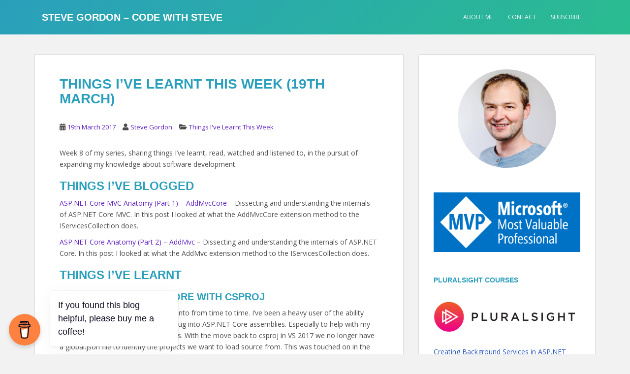

--- FILE ---
content_type: text/html; charset=UTF-8
request_url: https://www.stevejgordon.co.uk/things-ive-learnt-week-19th-march
body_size: 23445
content:
<!doctype html>
<!--[if !IE]>
<html class="no-js non-ie" lang="en-GB"> <![endif]-->
<!--[if IE 7 ]>
<html class="no-js ie7" lang="en-GB"> <![endif]-->
<!--[if IE 8 ]>
<html class="no-js ie8" lang="en-GB"> <![endif]-->
<!--[if IE 9 ]>
<html class="no-js ie9" lang="en-GB"> <![endif]-->
<!--[if gt IE 9]><!-->
<html class="no-js" lang="en-GB"> <!--<![endif]-->
<head>
<meta charset="UTF-8">
<meta name="viewport" content="width=device-width, initial-scale=1">
<meta name="theme-color" content="#2a9fbc">
<link rel="profile" href="https://gmpg.org/xfn/11">

<script data-name="BMC-Widget" src="https://cdnjs.buymeacoffee.com/1.0.0/widget.prod.min.js" data-id="stevejgordon" data-description="Support me on Buy me a coffee!" data-message="If you found this blog helpful, please buy me a coffee!" data-color="#FF813F" data-position="left" data-x_margin="18" data-y_margin="18"></script><meta name='robots' content='index, follow, max-image-preview:large, max-snippet:-1, max-video-preview:-1' />
	<style>img:is([sizes="auto" i], [sizes^="auto," i]) { contain-intrinsic-size: 3000px 1500px }</style>
	
	<!-- This site is optimized with the Yoast SEO plugin v24.6 - https://yoast.com/wordpress/plugins/seo/ -->
	<title>Things I’ve Learnt This Week (19th March) - Steve Gordon - Code with Steve</title>
	<link rel="canonical" href="https://www.stevejgordon.co.uk/things-ive-learnt-week-19th-march" />
	<meta property="og:locale" content="en_GB" />
	<meta property="og:type" content="article" />
	<meta property="og:title" content="Things I’ve Learnt This Week (19th March) - Steve Gordon - Code with Steve" />
	<meta property="og:description" content="Week 8&nbsp;of my series, sharing things I&#8217;ve learnt, read, watched and listened to, in the pursuit of expanding my knowledge&nbsp;about software development. Things I&#8217;ve Blogged ASP.NET Core MVC Anatomy (Part 1) – AddMvcCore &#8211;&nbsp;Dissecting and understanding the internals of ASP.NET Core MVC. In this post I looked at what the AddMvcCore extension method to the [&hellip;]" />
	<meta property="og:url" content="https://www.stevejgordon.co.uk/things-ive-learnt-week-19th-march" />
	<meta property="og:site_name" content="Steve Gordon - Code with Steve" />
	<meta property="article:published_time" content="2017-03-19T16:00:45+00:00" />
	<meta property="article:modified_time" content="2017-03-19T17:15:49+00:00" />
	<meta name="author" content="Steve Gordon" />
	<meta name="twitter:card" content="summary_large_image" />
	<meta name="twitter:creator" content="@stevejgordon" />
	<meta name="twitter:site" content="@stevejgordon" />
	<meta name="twitter:label1" content="Written by" />
	<meta name="twitter:data1" content="Steve Gordon" />
	<meta name="twitter:label2" content="Estimated reading time" />
	<meta name="twitter:data2" content="2 minutes" />
	<script type="application/ld+json" class="yoast-schema-graph">{"@context":"https://schema.org","@graph":[{"@type":"Article","@id":"https://www.stevejgordon.co.uk/things-ive-learnt-week-19th-march#article","isPartOf":{"@id":"https://www.stevejgordon.co.uk/things-ive-learnt-week-19th-march"},"author":{"name":"Steve Gordon","@id":"https://www.stevejgordon.co.uk/#/schema/person/854225a21893fb73c1a216026c0e8c87"},"headline":"Things I’ve Learnt This Week (19th March)","datePublished":"2017-03-19T16:00:45+00:00","dateModified":"2017-03-19T17:15:49+00:00","mainEntityOfPage":{"@id":"https://www.stevejgordon.co.uk/things-ive-learnt-week-19th-march"},"wordCount":460,"commentCount":0,"publisher":{"@id":"https://www.stevejgordon.co.uk/#/schema/person/854225a21893fb73c1a216026c0e8c87"},"articleSection":["Things I've Learnt This Week"],"inLanguage":"en-GB","potentialAction":[{"@type":"CommentAction","name":"Comment","target":["https://www.stevejgordon.co.uk/things-ive-learnt-week-19th-march#respond"]}]},{"@type":"WebPage","@id":"https://www.stevejgordon.co.uk/things-ive-learnt-week-19th-march","url":"https://www.stevejgordon.co.uk/things-ive-learnt-week-19th-march","name":"Things I’ve Learnt This Week (19th March) - Steve Gordon - Code with Steve","isPartOf":{"@id":"https://www.stevejgordon.co.uk/#website"},"datePublished":"2017-03-19T16:00:45+00:00","dateModified":"2017-03-19T17:15:49+00:00","breadcrumb":{"@id":"https://www.stevejgordon.co.uk/things-ive-learnt-week-19th-march#breadcrumb"},"inLanguage":"en-GB","potentialAction":[{"@type":"ReadAction","target":["https://www.stevejgordon.co.uk/things-ive-learnt-week-19th-march"]}]},{"@type":"BreadcrumbList","@id":"https://www.stevejgordon.co.uk/things-ive-learnt-week-19th-march#breadcrumb","itemListElement":[{"@type":"ListItem","position":1,"name":"Home","item":"https://www.stevejgordon.co.uk/"},{"@type":"ListItem","position":2,"name":"Things I’ve Learnt This Week (19th March)"}]},{"@type":"WebSite","@id":"https://www.stevejgordon.co.uk/#website","url":"https://www.stevejgordon.co.uk/","name":"Steve Gordon - Code with Steve","description":"Adventures in .NET","publisher":{"@id":"https://www.stevejgordon.co.uk/#/schema/person/854225a21893fb73c1a216026c0e8c87"},"potentialAction":[{"@type":"SearchAction","target":{"@type":"EntryPoint","urlTemplate":"https://www.stevejgordon.co.uk/?s={search_term_string}"},"query-input":{"@type":"PropertyValueSpecification","valueRequired":true,"valueName":"search_term_string"}}],"inLanguage":"en-GB"},{"@type":["Person","Organization"],"@id":"https://www.stevejgordon.co.uk/#/schema/person/854225a21893fb73c1a216026c0e8c87","name":"Steve Gordon","image":{"@type":"ImageObject","inLanguage":"en-GB","@id":"https://www.stevejgordon.co.uk/#/schema/person/image/","url":"https://www.stevejgordon.co.uk/wp-content/uploads/2019/03/Portrait-Small-Facing-Left.png","contentUrl":"https://www.stevejgordon.co.uk/wp-content/uploads/2019/03/Portrait-Small-Facing-Left.png","width":600,"height":601,"caption":"Steve Gordon"},"logo":{"@id":"https://www.stevejgordon.co.uk/#/schema/person/image/"},"description":"Steve Gordon is a Pluralsight author, 7x Microsoft MVP, and a .NET engineer at Elastic where he maintains the .NET APM agent and related libraries. Steve is passionate about community and all things .NET related, having worked with ASP.NET for over 21 years. Steve enjoys sharing his knowledge through his blog, in videos and by presenting talks at user groups and conferences. Steve is excited to participate in the active .NET community and founded .NET South East, a .NET Meetup group based in Brighton. He enjoys contributing to and maintaining OSS projects. You can find Steve on most social media platforms as @stevejgordon","sameAs":["https://www.stevejgordon.co.uk","https://www.linkedin.com/in/steve-j-gordon/","https://x.com/stevejgordon","https://www.youtube.com/c/stevegordon"],"url":"https://www.stevejgordon.co.uk/author/stevejgordon"}]}</script>
	<!-- / Yoast SEO plugin. -->


<link rel='dns-prefetch' href='//www.stevejgordon.co.uk' />
<link rel='dns-prefetch' href='//fonts.googleapis.com' />
<link rel="alternate" type="application/rss+xml" title="Steve Gordon - Code with Steve &raquo; Feed" href="https://www.stevejgordon.co.uk/feed" />
<link rel="alternate" type="application/rss+xml" title="Steve Gordon - Code with Steve &raquo; Comments Feed" href="https://www.stevejgordon.co.uk/comments/feed" />
<link rel="alternate" type="application/rss+xml" title="Steve Gordon - Code with Steve &raquo; Things I’ve Learnt This Week (19th March) Comments Feed" href="https://www.stevejgordon.co.uk/things-ive-learnt-week-19th-march/feed" />
		<!-- This site uses the Google Analytics by MonsterInsights plugin v9.11.1 - Using Analytics tracking - https://www.monsterinsights.com/ -->
							<script src="//www.googletagmanager.com/gtag/js?id=G-8TF3DGJTVD"  data-cfasync="false" data-wpfc-render="false" type="text/javascript" async></script>
			<script data-cfasync="false" data-wpfc-render="false" type="text/javascript">
				var mi_version = '9.11.1';
				var mi_track_user = true;
				var mi_no_track_reason = '';
								var MonsterInsightsDefaultLocations = {"page_location":"https:\/\/www.stevejgordon.co.uk\/things-ive-learnt-week-19th-march\/"};
								if ( typeof MonsterInsightsPrivacyGuardFilter === 'function' ) {
					var MonsterInsightsLocations = (typeof MonsterInsightsExcludeQuery === 'object') ? MonsterInsightsPrivacyGuardFilter( MonsterInsightsExcludeQuery ) : MonsterInsightsPrivacyGuardFilter( MonsterInsightsDefaultLocations );
				} else {
					var MonsterInsightsLocations = (typeof MonsterInsightsExcludeQuery === 'object') ? MonsterInsightsExcludeQuery : MonsterInsightsDefaultLocations;
				}

								var disableStrs = [
										'ga-disable-G-8TF3DGJTVD',
									];

				/* Function to detect opted out users */
				function __gtagTrackerIsOptedOut() {
					for (var index = 0; index < disableStrs.length; index++) {
						if (document.cookie.indexOf(disableStrs[index] + '=true') > -1) {
							return true;
						}
					}

					return false;
				}

				/* Disable tracking if the opt-out cookie exists. */
				if (__gtagTrackerIsOptedOut()) {
					for (var index = 0; index < disableStrs.length; index++) {
						window[disableStrs[index]] = true;
					}
				}

				/* Opt-out function */
				function __gtagTrackerOptout() {
					for (var index = 0; index < disableStrs.length; index++) {
						document.cookie = disableStrs[index] + '=true; expires=Thu, 31 Dec 2099 23:59:59 UTC; path=/';
						window[disableStrs[index]] = true;
					}
				}

				if ('undefined' === typeof gaOptout) {
					function gaOptout() {
						__gtagTrackerOptout();
					}
				}
								window.dataLayer = window.dataLayer || [];

				window.MonsterInsightsDualTracker = {
					helpers: {},
					trackers: {},
				};
				if (mi_track_user) {
					function __gtagDataLayer() {
						dataLayer.push(arguments);
					}

					function __gtagTracker(type, name, parameters) {
						if (!parameters) {
							parameters = {};
						}

						if (parameters.send_to) {
							__gtagDataLayer.apply(null, arguments);
							return;
						}

						if (type === 'event') {
														parameters.send_to = monsterinsights_frontend.v4_id;
							var hookName = name;
							if (typeof parameters['event_category'] !== 'undefined') {
								hookName = parameters['event_category'] + ':' + name;
							}

							if (typeof MonsterInsightsDualTracker.trackers[hookName] !== 'undefined') {
								MonsterInsightsDualTracker.trackers[hookName](parameters);
							} else {
								__gtagDataLayer('event', name, parameters);
							}
							
						} else {
							__gtagDataLayer.apply(null, arguments);
						}
					}

					__gtagTracker('js', new Date());
					__gtagTracker('set', {
						'developer_id.dZGIzZG': true,
											});
					if ( MonsterInsightsLocations.page_location ) {
						__gtagTracker('set', MonsterInsightsLocations);
					}
										__gtagTracker('config', 'G-8TF3DGJTVD', {"forceSSL":"true"} );
										window.gtag = __gtagTracker;										(function () {
						/* https://developers.google.com/analytics/devguides/collection/analyticsjs/ */
						/* ga and __gaTracker compatibility shim. */
						var noopfn = function () {
							return null;
						};
						var newtracker = function () {
							return new Tracker();
						};
						var Tracker = function () {
							return null;
						};
						var p = Tracker.prototype;
						p.get = noopfn;
						p.set = noopfn;
						p.send = function () {
							var args = Array.prototype.slice.call(arguments);
							args.unshift('send');
							__gaTracker.apply(null, args);
						};
						var __gaTracker = function () {
							var len = arguments.length;
							if (len === 0) {
								return;
							}
							var f = arguments[len - 1];
							if (typeof f !== 'object' || f === null || typeof f.hitCallback !== 'function') {
								if ('send' === arguments[0]) {
									var hitConverted, hitObject = false, action;
									if ('event' === arguments[1]) {
										if ('undefined' !== typeof arguments[3]) {
											hitObject = {
												'eventAction': arguments[3],
												'eventCategory': arguments[2],
												'eventLabel': arguments[4],
												'value': arguments[5] ? arguments[5] : 1,
											}
										}
									}
									if ('pageview' === arguments[1]) {
										if ('undefined' !== typeof arguments[2]) {
											hitObject = {
												'eventAction': 'page_view',
												'page_path': arguments[2],
											}
										}
									}
									if (typeof arguments[2] === 'object') {
										hitObject = arguments[2];
									}
									if (typeof arguments[5] === 'object') {
										Object.assign(hitObject, arguments[5]);
									}
									if ('undefined' !== typeof arguments[1].hitType) {
										hitObject = arguments[1];
										if ('pageview' === hitObject.hitType) {
											hitObject.eventAction = 'page_view';
										}
									}
									if (hitObject) {
										action = 'timing' === arguments[1].hitType ? 'timing_complete' : hitObject.eventAction;
										hitConverted = mapArgs(hitObject);
										__gtagTracker('event', action, hitConverted);
									}
								}
								return;
							}

							function mapArgs(args) {
								var arg, hit = {};
								var gaMap = {
									'eventCategory': 'event_category',
									'eventAction': 'event_action',
									'eventLabel': 'event_label',
									'eventValue': 'event_value',
									'nonInteraction': 'non_interaction',
									'timingCategory': 'event_category',
									'timingVar': 'name',
									'timingValue': 'value',
									'timingLabel': 'event_label',
									'page': 'page_path',
									'location': 'page_location',
									'title': 'page_title',
									'referrer' : 'page_referrer',
								};
								for (arg in args) {
																		if (!(!args.hasOwnProperty(arg) || !gaMap.hasOwnProperty(arg))) {
										hit[gaMap[arg]] = args[arg];
									} else {
										hit[arg] = args[arg];
									}
								}
								return hit;
							}

							try {
								f.hitCallback();
							} catch (ex) {
							}
						};
						__gaTracker.create = newtracker;
						__gaTracker.getByName = newtracker;
						__gaTracker.getAll = function () {
							return [];
						};
						__gaTracker.remove = noopfn;
						__gaTracker.loaded = true;
						window['__gaTracker'] = __gaTracker;
					})();
									} else {
										console.log("");
					(function () {
						function __gtagTracker() {
							return null;
						}

						window['__gtagTracker'] = __gtagTracker;
						window['gtag'] = __gtagTracker;
					})();
									}
			</script>
							<!-- / Google Analytics by MonsterInsights -->
		<script type="text/javascript">
/* <![CDATA[ */
window._wpemojiSettings = {"baseUrl":"https:\/\/s.w.org\/images\/core\/emoji\/15.0.3\/72x72\/","ext":".png","svgUrl":"https:\/\/s.w.org\/images\/core\/emoji\/15.0.3\/svg\/","svgExt":".svg","source":{"concatemoji":"https:\/\/www.stevejgordon.co.uk\/wp-includes\/js\/wp-emoji-release.min.js?ver=6.7.4"}};
/*! This file is auto-generated */
!function(i,n){var o,s,e;function c(e){try{var t={supportTests:e,timestamp:(new Date).valueOf()};sessionStorage.setItem(o,JSON.stringify(t))}catch(e){}}function p(e,t,n){e.clearRect(0,0,e.canvas.width,e.canvas.height),e.fillText(t,0,0);var t=new Uint32Array(e.getImageData(0,0,e.canvas.width,e.canvas.height).data),r=(e.clearRect(0,0,e.canvas.width,e.canvas.height),e.fillText(n,0,0),new Uint32Array(e.getImageData(0,0,e.canvas.width,e.canvas.height).data));return t.every(function(e,t){return e===r[t]})}function u(e,t,n){switch(t){case"flag":return n(e,"\ud83c\udff3\ufe0f\u200d\u26a7\ufe0f","\ud83c\udff3\ufe0f\u200b\u26a7\ufe0f")?!1:!n(e,"\ud83c\uddfa\ud83c\uddf3","\ud83c\uddfa\u200b\ud83c\uddf3")&&!n(e,"\ud83c\udff4\udb40\udc67\udb40\udc62\udb40\udc65\udb40\udc6e\udb40\udc67\udb40\udc7f","\ud83c\udff4\u200b\udb40\udc67\u200b\udb40\udc62\u200b\udb40\udc65\u200b\udb40\udc6e\u200b\udb40\udc67\u200b\udb40\udc7f");case"emoji":return!n(e,"\ud83d\udc26\u200d\u2b1b","\ud83d\udc26\u200b\u2b1b")}return!1}function f(e,t,n){var r="undefined"!=typeof WorkerGlobalScope&&self instanceof WorkerGlobalScope?new OffscreenCanvas(300,150):i.createElement("canvas"),a=r.getContext("2d",{willReadFrequently:!0}),o=(a.textBaseline="top",a.font="600 32px Arial",{});return e.forEach(function(e){o[e]=t(a,e,n)}),o}function t(e){var t=i.createElement("script");t.src=e,t.defer=!0,i.head.appendChild(t)}"undefined"!=typeof Promise&&(o="wpEmojiSettingsSupports",s=["flag","emoji"],n.supports={everything:!0,everythingExceptFlag:!0},e=new Promise(function(e){i.addEventListener("DOMContentLoaded",e,{once:!0})}),new Promise(function(t){var n=function(){try{var e=JSON.parse(sessionStorage.getItem(o));if("object"==typeof e&&"number"==typeof e.timestamp&&(new Date).valueOf()<e.timestamp+604800&&"object"==typeof e.supportTests)return e.supportTests}catch(e){}return null}();if(!n){if("undefined"!=typeof Worker&&"undefined"!=typeof OffscreenCanvas&&"undefined"!=typeof URL&&URL.createObjectURL&&"undefined"!=typeof Blob)try{var e="postMessage("+f.toString()+"("+[JSON.stringify(s),u.toString(),p.toString()].join(",")+"));",r=new Blob([e],{type:"text/javascript"}),a=new Worker(URL.createObjectURL(r),{name:"wpTestEmojiSupports"});return void(a.onmessage=function(e){c(n=e.data),a.terminate(),t(n)})}catch(e){}c(n=f(s,u,p))}t(n)}).then(function(e){for(var t in e)n.supports[t]=e[t],n.supports.everything=n.supports.everything&&n.supports[t],"flag"!==t&&(n.supports.everythingExceptFlag=n.supports.everythingExceptFlag&&n.supports[t]);n.supports.everythingExceptFlag=n.supports.everythingExceptFlag&&!n.supports.flag,n.DOMReady=!1,n.readyCallback=function(){n.DOMReady=!0}}).then(function(){return e}).then(function(){var e;n.supports.everything||(n.readyCallback(),(e=n.source||{}).concatemoji?t(e.concatemoji):e.wpemoji&&e.twemoji&&(t(e.twemoji),t(e.wpemoji)))}))}((window,document),window._wpemojiSettings);
/* ]]> */
</script>
<style id='wp-emoji-styles-inline-css' type='text/css'>

	img.wp-smiley, img.emoji {
		display: inline !important;
		border: none !important;
		box-shadow: none !important;
		height: 1em !important;
		width: 1em !important;
		margin: 0 0.07em !important;
		vertical-align: -0.1em !important;
		background: none !important;
		padding: 0 !important;
	}
</style>
<link rel='stylesheet' id='wp-block-library-css' href='https://www.stevejgordon.co.uk/wp-includes/css/dist/block-library/style.min.css?ver=6.7.4' type='text/css' media='all' />
<style id='classic-theme-styles-inline-css' type='text/css'>
/*! This file is auto-generated */
.wp-block-button__link{color:#fff;background-color:#32373c;border-radius:9999px;box-shadow:none;text-decoration:none;padding:calc(.667em + 2px) calc(1.333em + 2px);font-size:1.125em}.wp-block-file__button{background:#32373c;color:#fff;text-decoration:none}
</style>
<style id='global-styles-inline-css' type='text/css'>
:root{--wp--preset--aspect-ratio--square: 1;--wp--preset--aspect-ratio--4-3: 4/3;--wp--preset--aspect-ratio--3-4: 3/4;--wp--preset--aspect-ratio--3-2: 3/2;--wp--preset--aspect-ratio--2-3: 2/3;--wp--preset--aspect-ratio--16-9: 16/9;--wp--preset--aspect-ratio--9-16: 9/16;--wp--preset--color--black: #000000;--wp--preset--color--cyan-bluish-gray: #abb8c3;--wp--preset--color--white: #ffffff;--wp--preset--color--pale-pink: #f78da7;--wp--preset--color--vivid-red: #cf2e2e;--wp--preset--color--luminous-vivid-orange: #ff6900;--wp--preset--color--luminous-vivid-amber: #fcb900;--wp--preset--color--light-green-cyan: #7bdcb5;--wp--preset--color--vivid-green-cyan: #00d084;--wp--preset--color--pale-cyan-blue: #8ed1fc;--wp--preset--color--vivid-cyan-blue: #0693e3;--wp--preset--color--vivid-purple: #9b51e0;--wp--preset--gradient--vivid-cyan-blue-to-vivid-purple: linear-gradient(135deg,rgba(6,147,227,1) 0%,rgb(155,81,224) 100%);--wp--preset--gradient--light-green-cyan-to-vivid-green-cyan: linear-gradient(135deg,rgb(122,220,180) 0%,rgb(0,208,130) 100%);--wp--preset--gradient--luminous-vivid-amber-to-luminous-vivid-orange: linear-gradient(135deg,rgba(252,185,0,1) 0%,rgba(255,105,0,1) 100%);--wp--preset--gradient--luminous-vivid-orange-to-vivid-red: linear-gradient(135deg,rgba(255,105,0,1) 0%,rgb(207,46,46) 100%);--wp--preset--gradient--very-light-gray-to-cyan-bluish-gray: linear-gradient(135deg,rgb(238,238,238) 0%,rgb(169,184,195) 100%);--wp--preset--gradient--cool-to-warm-spectrum: linear-gradient(135deg,rgb(74,234,220) 0%,rgb(151,120,209) 20%,rgb(207,42,186) 40%,rgb(238,44,130) 60%,rgb(251,105,98) 80%,rgb(254,248,76) 100%);--wp--preset--gradient--blush-light-purple: linear-gradient(135deg,rgb(255,206,236) 0%,rgb(152,150,240) 100%);--wp--preset--gradient--blush-bordeaux: linear-gradient(135deg,rgb(254,205,165) 0%,rgb(254,45,45) 50%,rgb(107,0,62) 100%);--wp--preset--gradient--luminous-dusk: linear-gradient(135deg,rgb(255,203,112) 0%,rgb(199,81,192) 50%,rgb(65,88,208) 100%);--wp--preset--gradient--pale-ocean: linear-gradient(135deg,rgb(255,245,203) 0%,rgb(182,227,212) 50%,rgb(51,167,181) 100%);--wp--preset--gradient--electric-grass: linear-gradient(135deg,rgb(202,248,128) 0%,rgb(113,206,126) 100%);--wp--preset--gradient--midnight: linear-gradient(135deg,rgb(2,3,129) 0%,rgb(40,116,252) 100%);--wp--preset--font-size--small: 13px;--wp--preset--font-size--medium: 20px;--wp--preset--font-size--large: 36px;--wp--preset--font-size--x-large: 42px;--wp--preset--spacing--20: 0.44rem;--wp--preset--spacing--30: 0.67rem;--wp--preset--spacing--40: 1rem;--wp--preset--spacing--50: 1.5rem;--wp--preset--spacing--60: 2.25rem;--wp--preset--spacing--70: 3.38rem;--wp--preset--spacing--80: 5.06rem;--wp--preset--shadow--natural: 6px 6px 9px rgba(0, 0, 0, 0.2);--wp--preset--shadow--deep: 12px 12px 50px rgba(0, 0, 0, 0.4);--wp--preset--shadow--sharp: 6px 6px 0px rgba(0, 0, 0, 0.2);--wp--preset--shadow--outlined: 6px 6px 0px -3px rgba(255, 255, 255, 1), 6px 6px rgba(0, 0, 0, 1);--wp--preset--shadow--crisp: 6px 6px 0px rgba(0, 0, 0, 1);}:where(.is-layout-flex){gap: 0.5em;}:where(.is-layout-grid){gap: 0.5em;}body .is-layout-flex{display: flex;}.is-layout-flex{flex-wrap: wrap;align-items: center;}.is-layout-flex > :is(*, div){margin: 0;}body .is-layout-grid{display: grid;}.is-layout-grid > :is(*, div){margin: 0;}:where(.wp-block-columns.is-layout-flex){gap: 2em;}:where(.wp-block-columns.is-layout-grid){gap: 2em;}:where(.wp-block-post-template.is-layout-flex){gap: 1.25em;}:where(.wp-block-post-template.is-layout-grid){gap: 1.25em;}.has-black-color{color: var(--wp--preset--color--black) !important;}.has-cyan-bluish-gray-color{color: var(--wp--preset--color--cyan-bluish-gray) !important;}.has-white-color{color: var(--wp--preset--color--white) !important;}.has-pale-pink-color{color: var(--wp--preset--color--pale-pink) !important;}.has-vivid-red-color{color: var(--wp--preset--color--vivid-red) !important;}.has-luminous-vivid-orange-color{color: var(--wp--preset--color--luminous-vivid-orange) !important;}.has-luminous-vivid-amber-color{color: var(--wp--preset--color--luminous-vivid-amber) !important;}.has-light-green-cyan-color{color: var(--wp--preset--color--light-green-cyan) !important;}.has-vivid-green-cyan-color{color: var(--wp--preset--color--vivid-green-cyan) !important;}.has-pale-cyan-blue-color{color: var(--wp--preset--color--pale-cyan-blue) !important;}.has-vivid-cyan-blue-color{color: var(--wp--preset--color--vivid-cyan-blue) !important;}.has-vivid-purple-color{color: var(--wp--preset--color--vivid-purple) !important;}.has-black-background-color{background-color: var(--wp--preset--color--black) !important;}.has-cyan-bluish-gray-background-color{background-color: var(--wp--preset--color--cyan-bluish-gray) !important;}.has-white-background-color{background-color: var(--wp--preset--color--white) !important;}.has-pale-pink-background-color{background-color: var(--wp--preset--color--pale-pink) !important;}.has-vivid-red-background-color{background-color: var(--wp--preset--color--vivid-red) !important;}.has-luminous-vivid-orange-background-color{background-color: var(--wp--preset--color--luminous-vivid-orange) !important;}.has-luminous-vivid-amber-background-color{background-color: var(--wp--preset--color--luminous-vivid-amber) !important;}.has-light-green-cyan-background-color{background-color: var(--wp--preset--color--light-green-cyan) !important;}.has-vivid-green-cyan-background-color{background-color: var(--wp--preset--color--vivid-green-cyan) !important;}.has-pale-cyan-blue-background-color{background-color: var(--wp--preset--color--pale-cyan-blue) !important;}.has-vivid-cyan-blue-background-color{background-color: var(--wp--preset--color--vivid-cyan-blue) !important;}.has-vivid-purple-background-color{background-color: var(--wp--preset--color--vivid-purple) !important;}.has-black-border-color{border-color: var(--wp--preset--color--black) !important;}.has-cyan-bluish-gray-border-color{border-color: var(--wp--preset--color--cyan-bluish-gray) !important;}.has-white-border-color{border-color: var(--wp--preset--color--white) !important;}.has-pale-pink-border-color{border-color: var(--wp--preset--color--pale-pink) !important;}.has-vivid-red-border-color{border-color: var(--wp--preset--color--vivid-red) !important;}.has-luminous-vivid-orange-border-color{border-color: var(--wp--preset--color--luminous-vivid-orange) !important;}.has-luminous-vivid-amber-border-color{border-color: var(--wp--preset--color--luminous-vivid-amber) !important;}.has-light-green-cyan-border-color{border-color: var(--wp--preset--color--light-green-cyan) !important;}.has-vivid-green-cyan-border-color{border-color: var(--wp--preset--color--vivid-green-cyan) !important;}.has-pale-cyan-blue-border-color{border-color: var(--wp--preset--color--pale-cyan-blue) !important;}.has-vivid-cyan-blue-border-color{border-color: var(--wp--preset--color--vivid-cyan-blue) !important;}.has-vivid-purple-border-color{border-color: var(--wp--preset--color--vivid-purple) !important;}.has-vivid-cyan-blue-to-vivid-purple-gradient-background{background: var(--wp--preset--gradient--vivid-cyan-blue-to-vivid-purple) !important;}.has-light-green-cyan-to-vivid-green-cyan-gradient-background{background: var(--wp--preset--gradient--light-green-cyan-to-vivid-green-cyan) !important;}.has-luminous-vivid-amber-to-luminous-vivid-orange-gradient-background{background: var(--wp--preset--gradient--luminous-vivid-amber-to-luminous-vivid-orange) !important;}.has-luminous-vivid-orange-to-vivid-red-gradient-background{background: var(--wp--preset--gradient--luminous-vivid-orange-to-vivid-red) !important;}.has-very-light-gray-to-cyan-bluish-gray-gradient-background{background: var(--wp--preset--gradient--very-light-gray-to-cyan-bluish-gray) !important;}.has-cool-to-warm-spectrum-gradient-background{background: var(--wp--preset--gradient--cool-to-warm-spectrum) !important;}.has-blush-light-purple-gradient-background{background: var(--wp--preset--gradient--blush-light-purple) !important;}.has-blush-bordeaux-gradient-background{background: var(--wp--preset--gradient--blush-bordeaux) !important;}.has-luminous-dusk-gradient-background{background: var(--wp--preset--gradient--luminous-dusk) !important;}.has-pale-ocean-gradient-background{background: var(--wp--preset--gradient--pale-ocean) !important;}.has-electric-grass-gradient-background{background: var(--wp--preset--gradient--electric-grass) !important;}.has-midnight-gradient-background{background: var(--wp--preset--gradient--midnight) !important;}.has-small-font-size{font-size: var(--wp--preset--font-size--small) !important;}.has-medium-font-size{font-size: var(--wp--preset--font-size--medium) !important;}.has-large-font-size{font-size: var(--wp--preset--font-size--large) !important;}.has-x-large-font-size{font-size: var(--wp--preset--font-size--x-large) !important;}
:where(.wp-block-post-template.is-layout-flex){gap: 1.25em;}:where(.wp-block-post-template.is-layout-grid){gap: 1.25em;}
:where(.wp-block-columns.is-layout-flex){gap: 2em;}:where(.wp-block-columns.is-layout-grid){gap: 2em;}
:root :where(.wp-block-pullquote){font-size: 1.5em;line-height: 1.6;}
</style>
<link rel='stylesheet' id='contact-form-7-css' href='https://www.stevejgordon.co.uk/wp-content/plugins/contact-form-7/includes/css/styles.css?ver=6.0.5' type='text/css' media='all' />
<link rel='stylesheet' id='mailerlite_forms.css-css' href='https://www.stevejgordon.co.uk/wp-content/plugins/official-mailerlite-sign-up-forms/assets/css/mailerlite_forms.css?ver=1.7.18' type='text/css' media='all' />
<link rel='stylesheet' id='ce_responsive-css' href='https://www.stevejgordon.co.uk/wp-content/plugins/simple-embed-code/css/video-container.min.css?ver=2.5.1' type='text/css' media='all' />
<link rel='stylesheet' id='sparkling-bootstrap-css' href='https://www.stevejgordon.co.uk/wp-content/themes/sparkling/assets/css/bootstrap.min.css?ver=6.7.4' type='text/css' media='all' />
<link rel='stylesheet' id='sparkling-icons-css' href='https://www.stevejgordon.co.uk/wp-content/themes/sparkling/assets/css/fontawesome-all.min.css?ver=5.1.1.' type='text/css' media='all' />
<link rel='stylesheet' id='sparkling-fonts-css' href='//fonts.googleapis.com/css?family=Open+Sans%3A400italic%2C400%2C600%2C700%7CRoboto+Slab%3A400%2C300%2C700&#038;ver=6.7.4' type='text/css' media='all' />
<link rel='stylesheet' id='sparkling-style-css' href='https://www.stevejgordon.co.uk/wp-content/themes/sparkling/style.css?ver=2.4.2' type='text/css' media='all' />
<script type="text/javascript" src="https://www.stevejgordon.co.uk/wp-content/plugins/google-analytics-for-wordpress/assets/js/frontend-gtag.min.js?ver=9.11.1" id="monsterinsights-frontend-script-js" async="async" data-wp-strategy="async"></script>
<script data-cfasync="false" data-wpfc-render="false" type="text/javascript" id='monsterinsights-frontend-script-js-extra'>/* <![CDATA[ */
var monsterinsights_frontend = {"js_events_tracking":"true","download_extensions":"doc,pdf,ppt,zip,xls,docx,pptx,xlsx","inbound_paths":"[]","home_url":"https:\/\/www.stevejgordon.co.uk","hash_tracking":"false","v4_id":"G-8TF3DGJTVD"};/* ]]> */
</script>
<script type="text/javascript" src="https://www.stevejgordon.co.uk/wp-includes/js/jquery/jquery.min.js?ver=3.7.1" id="jquery-core-js"></script>
<script type="text/javascript" src="https://www.stevejgordon.co.uk/wp-includes/js/jquery/jquery-migrate.min.js?ver=3.4.1" id="jquery-migrate-js"></script>
<script type="text/javascript" src="https://www.stevejgordon.co.uk/wp-content/themes/sparkling/assets/js/vendor/bootstrap.min.js?ver=6.7.4" id="sparkling-bootstrapjs-js"></script>
<script type="text/javascript" src="https://www.stevejgordon.co.uk/wp-content/themes/sparkling/assets/js/functions.js?ver=20180503" id="sparkling-functions-js"></script>
<link rel="https://api.w.org/" href="https://www.stevejgordon.co.uk/wp-json/" /><link rel="alternate" title="JSON" type="application/json" href="https://www.stevejgordon.co.uk/wp-json/wp/v2/posts/512" /><link rel="EditURI" type="application/rsd+xml" title="RSD" href="https://www.stevejgordon.co.uk/xmlrpc.php?rsd" />
<meta name="generator" content="WordPress 6.7.4" />
<link rel='shortlink' href='https://www.stevejgordon.co.uk/?p=512' />
<link rel="alternate" title="oEmbed (JSON)" type="application/json+oembed" href="https://www.stevejgordon.co.uk/wp-json/oembed/1.0/embed?url=https%3A%2F%2Fwww.stevejgordon.co.uk%2Fthings-ive-learnt-week-19th-march" />
<link rel="alternate" title="oEmbed (XML)" type="text/xml+oembed" href="https://www.stevejgordon.co.uk/wp-json/oembed/1.0/embed?url=https%3A%2F%2Fwww.stevejgordon.co.uk%2Fthings-ive-learnt-week-19th-march&#038;format=xml" />
            <!-- MailerLite Universal -->
            <script>
                (function (m, a, i, l, e, r) {
                    m['MailerLiteObject'] = e;

                    function f() {
                        var c = {a: arguments, q: []};
                        var r = this.push(c);
                        return "number" != typeof r ? r : f.bind(c.q);
                    }

                    f.q = f.q || [];
                    m[e] = m[e] || f.bind(f.q);
                    m[e].q = m[e].q || f.q;
                    r = a.createElement(i);
                    var _ = a.getElementsByTagName(i)[0];
                    r.async = 1;
                    r.src = l + '?' + (~~(new Date().getTime() / 10000000));
                    _.parentNode.insertBefore(r, _);
                })(window, document, 'script', 'https://static.mailerlite.com/js/universal.js', 'ml');

                var ml_account = ml('accounts', '2206765', 'i6t8a5v9b2', 'load');
            </script>
            <!-- End MailerLite Universal -->
        			<style type="text/css" media="screen">
				/**
				 * Plugin Name: Subtitles
				 * Plugin URI: http://wordpress.org/plugins/subtitles/
				 * Description: Easily add subtitles into your WordPress posts, pages, custom post types, and themes.
				 * Author: We Cobble
				 * Author URI: https://wecobble.com/
				 * Version: 2.2.0
				 * License: GNU General Public License v2 or later
				 * License URI: http://www.gnu.org/licenses/gpl-2.0.html
				 */

				/**
				 * Be explicit about this styling only applying to spans,
				 * since that's the default markup that's returned by
				 * Subtitles. If a developer overrides the default subtitles
				 * markup with another element or class, we don't want to stomp
				 * on that.
				 *
				 * @since 1.0.0
				 */
				span.entry-subtitle {
					display: block; /* Put subtitles on their own line by default. */
					font-size: 0.53333333333333em; /* Sensible scaling. It's assumed that post titles will be wrapped in heading tags. */
				}
				/**
				 * If subtitles are shown in comment areas, we'll hide them by default.
				 *
				 * @since 1.0.5
				 */
				#comments .comments-title span.entry-subtitle {
					display: none;
				}
			</style><style type="text/css">a, #infinite-handle span, #secondary .widget .post-content a, .entry-meta a {color:#5d1fc1}a:hover, a:focus, a:active, #secondary .widget .post-content a:hover, #secondary .widget .post-content a:focus, .woocommerce nav.woocommerce-pagination ul li a:focus, .woocommerce nav.woocommerce-pagination ul li a:hover, .woocommerce nav.woocommerce-pagination ul li span.current, #secondary .widget a:hover, #secondary .widget a:focus {color: #2abc90;}.btn-default, .label-default, .flex-caption h2, .btn.btn-default.read-more,button,
              .navigation .wp-pagenavi-pagination span.current,.navigation .wp-pagenavi-pagination a:hover,
              .woocommerce a.button, .woocommerce button.button,
              .woocommerce input.button, .woocommerce #respond input#submit.alt,
              .woocommerce a.button, .woocommerce button.button,
              .woocommerce a.button.alt, .woocommerce button.button.alt, .woocommerce input.button.alt { background-color: #2abc90; border-color: #2abc90;}.site-main [class*="navigation"] a, .more-link, .pagination>li>a, .pagination>li>span, .cfa-button { color: #2abc90}.cfa-button {border-color: #2abc90;}.btn-default:hover, .btn-default:focus,.label-default[href]:hover, .label-default[href]:focus, .tagcloud a:hover, .tagcloud a:focus, button, .main-content [class*="navigation"] a:hover, .main-content [class*="navigation"] a:focus, #infinite-handle span:hover, #infinite-handle span:focus-within, .btn.btn-default.read-more:hover, .btn.btn-default.read-more:focus, .btn-default:hover, .btn-default:focus, .scroll-to-top:hover, .scroll-to-top:focus, .btn-default:active, .btn-default.active, .site-main [class*="navigation"] a:hover, .site-main [class*="navigation"] a:focus, .more-link:hover, .more-link:focus, #image-navigation .nav-previous a:hover, #image-navigation .nav-previous a:focus, #image-navigation .nav-next a:hover, #image-navigation .nav-next a:focus, .cfa-button:hover, .cfa-button:focus, .woocommerce a.button:hover, .woocommerce a.button:focus, .woocommerce button.button:hover, .woocommerce button.button:focus, .woocommerce input.button:hover, .woocommerce input.button:focus, .woocommerce #respond input#submit.alt:hover, .woocommerce #respond input#submit.alt:focus, .woocommerce a.button:hover, .woocommerce a.button:focus, .woocommerce button.button:hover, .woocommerce button.button:focus, .woocommerce input.button:hover, .woocommerce input.button:focus, .woocommerce a.button.alt:hover, .woocommerce a.button.alt:focus, .woocommerce button.button.alt:hover, .woocommerce button.button.alt:focus, .woocommerce input.button.alt:hover, .woocommerce input.button.alt:focus, a:hover .flex-caption h2 { background-color: #2a9fbc; border-color: #2a9fbc; }.pagination>li>a:focus, .pagination>li>a:hover, .pagination>li>span:focus-within, .pagination>li>span:hover {color: #2a9fbc;}h1, h2, h3, h4, h5, h6, .h1, .h2, .h3, .h4, .h5, .h6, .entry-title, .entry-title a {color: #2a9fbc;}.navbar.navbar-default, .navbar-default .navbar-nav .open .dropdown-menu > li > a {background-color: #2a9fbc;}.navbar-default .navbar-nav > li:hover > a, .navbar-default .navbar-nav > li:focus-within > a, .navbar-nav > li:hover > .caret, .navbar-nav > li:focus-within > .caret, .navbar-default .navbar-nav.sparkling-mobile-menu > li.open > a, .navbar-default .navbar-nav.sparkling-mobile-menu > li.open > .caret, .navbar-default .navbar-nav > li:hover, .navbar-default .navbar-nav > li:focus-within, .navbar-default .navbar-nav > .active > a, .navbar-default .navbar-nav > .active > .caret, .navbar-default .navbar-nav > .active > a:hover, .navbar-default .navbar-nav > .active > a:focus, .navbar-default .navbar-nav > li > a:hover, .navbar-default .navbar-nav > li > a:focus, .navbar-default .navbar-nav > .open > a, .navbar-default .navbar-nav > .open > a:hover, .navbar-default .navbar-nav > .open > a:focus {color: #0a0002;}@media (max-width: 767px){ .navbar-default .navbar-nav > li.open > a, .navbar-default .navbar-nav > li.open > .caret { color: #0a0002 !important; } }.social-icons li a {background-color: #2abc90 !important ;}body, .entry-content {color:#4c4c4c}</style><link rel="pingback" href="https://www.stevejgordon.co.uk/xmlrpc.php">		<style type="text/css">
				.navbar > .container .navbar-brand {
			color: #a3a3a3;
		}
		</style>
	<link rel="icon" href="https://www.stevejgordon.co.uk/wp-content/uploads/2019/07/cropped-Portrait-Small-32x32.png" sizes="32x32" />
<link rel="icon" href="https://www.stevejgordon.co.uk/wp-content/uploads/2019/07/cropped-Portrait-Small-192x192.png" sizes="192x192" />
<link rel="apple-touch-icon" href="https://www.stevejgordon.co.uk/wp-content/uploads/2019/07/cropped-Portrait-Small-180x180.png" />
<meta name="msapplication-TileImage" content="https://www.stevejgordon.co.uk/wp-content/uploads/2019/07/cropped-Portrait-Small-270x270.png" />
		<style type="text/css" id="wp-custom-css">
			.widget_sp_image img {border-radius: 50%; width: 200px
}

.navbar > .container .navbar-header .navbar-brand { color: white; font-family: 'Montserrat', sans-serif; text-transform: uppercase; } 

.syntaxhighlighter code {
	color:#217b91;
  background-color: #eaeffa;
}

.syntaxhighlighter table td.code
{	vertical-align: top !important;}

.syntaxhighlighter {
	border: 1px solid #CDCDCD;
	margin-bottom: 10px;
	margin-top: 10px;
	padding: 12px 2px;
}

.single_line table td.code {
	padding-left: 8px !important;
}

.syntaxhighlighter .line {
	line-height: 1.4 !important;
}

.syntaxhighlighter .line code {
	font-family: SFMono-Regular,Consolas,Liberation Mono,Menlo,monospace !important;
}

#secondary .widget ul li { color: #4f9ee3;} 

.navbar {
	background: #2a9fbc;
background: -moz-linear-gradient(-45deg, #2a9fbc 0%, #2abc90 100%);
background: -webkit-linear-gradient(-45deg, #2a9fbc 0%,#2abc90 100%);
background: linear-gradient(135deg, #2a9fbc 0%,#2abc90 100%);
filter: progid:DXImageTransform.Microsoft.gradient( startColorstr='#2a9fbc', endColorstr='#2abc90',GradientType=1 );
}

#secondary .widget a { color: #2a56bc;} 

.entry-title a {color: #2A9FBC;}

.entry-title a:hover {
    color: #2ABC90;
}

.entry-title-primary {
	font-family: 'Barlow Condensed', sans-serif; padding-top: 5px; text-transform: uppercase; letter-spacing: 1px
}

.site-main h1 {
	font-family: 'Barlow Condensed', sans-serif; text-transform: uppercase; 
}

.site-main h2 {
	font-family: 'Barlow Condensed', sans-serif; text-transform: uppercase; 
}

#secondary .widget > h3{
	font-family: 'Barlow', sans-serif; text-transform: uppercase; color: #2A9FBC;
}

#menu-social li a[href*="twitter.com"]:hover {
    background-color: #dedede !important;
}


#menu-social li a[href*="github.com"]:hover {
    background-color: #dedede !important;
}


#menu-social li a[href*="linkedin.com"]:hover {
    background-color: #dedede !important;
}

#menu-social li a[href*="youtube.com"]:hover {
    background-color: #dedede !important;
}

#menu-social li a[href*="fosstodon.org"]:hover {
    background-color: #dedede !important;
}

.author-name {
	font-family: 'Barlow Condensed', sans-serif; text-transform: uppercase; 
}

.tagcloud a { background-color: #6c6c6c}


.site-main h3 {
	font-family: 'Barlow Condensed', sans-serif; text-transform: uppercase; 
}

.entry-subtitle {
	font-family: 'Barlow', sans-serif; padding-top: 5px;
}

.cta-button {
	width: 100%;
	text-align: center;
}

.cta-view-course {
	margin-top: 15px;
	background-color: #2abc90;
	color: #fff;
    font-size: 23px;
    display: inline-block;
    height: 60px;
  	line-height: 60px;
    width: 50%;
    margin-bottom: 25px;
    border-radius: 5px;    
}
.cta-view-course:hover {
	color : #2abc90;
	background-color: #dedede; 
}

.twitter-tweet {
	 margin: auto;
}

code
{
	color: #3f34a3;
	background-color: #e8eafa;
	font-size: 97%;
	font-weight: bold;
	padding: 3px 5px;
}

.wp-block-image
{
	padding-top: 25px;
	padding-bottom: 25px;
}		</style>
		
</head>

<body class="post-template-default single single-post postid-512 single-format-standard">
	<a class="sr-only sr-only-focusable" href="#content">Skip to main content</a>
<div id="page" class="hfeed site">

	<header id="masthead" class="site-header" role="banner">
		<nav class="navbar navbar-default
		" role="navigation">
			<div class="container">
				<div class="row">
					<div class="site-navigation-inner col-sm-12">
						<div class="navbar-header">


														<div id="logo">
															<p class="site-name">																		<a class="navbar-brand" href="https://www.stevejgordon.co.uk/" title="Steve Gordon &#8211; Code with Steve" rel="home">Steve Gordon &#8211; Code with Steve</a>
																</p>																													</div><!-- end of #logo -->

							<button type="button" class="btn navbar-toggle" data-toggle="collapse" data-target=".navbar-ex1-collapse">
								<span class="sr-only">Toggle navigation</span>
								<span class="icon-bar"></span>
								<span class="icon-bar"></span>
								<span class="icon-bar"></span>
							</button>
						</div>



						<div class="collapse navbar-collapse navbar-ex1-collapse"><ul id="menu-main" class="nav navbar-nav"><li id="menu-item-12" class="menu-item menu-item-type-post_type menu-item-object-page menu-item-12"><a href="https://www.stevejgordon.co.uk/about">About Me</a></li>
<li id="menu-item-150" class="menu-item menu-item-type-post_type menu-item-object-page menu-item-150"><a href="https://www.stevejgordon.co.uk/?page_id=148">Contact</a></li>
<li id="menu-item-2438" class="menu-item menu-item-type-post_type menu-item-object-page menu-item-2438"><a href="https://www.stevejgordon.co.uk/subscribe-for-updates">Subscribe</a></li>
</ul></div>


					</div>
				</div>
			</div>
		</nav><!-- .site-navigation -->
	</header><!-- #masthead -->

	<div id="content" class="site-content">

		<div class="top-section">
								</div>

		<div class="container main-content-area">
						<div class="row side-pull-left">
				<div class="main-content-inner col-sm-12 col-md-8">

	<div id="primary" class="content-area">
		<main id="main" class="site-main" role="main">

		<article id="post-512" class="post-512 post type-post status-publish format-standard hentry category-things-ive-learnt-this-week">
		<div class="post-inner-content">
		<header class="entry-header page-header">

			<h1 class="entry-title ">Things I’ve Learnt This Week (19th March)</h1>

			<div class="entry-meta">
				<span class="posted-on"><i class="fa fa-calendar-alt"></i> <a href="https://www.stevejgordon.co.uk/things-ive-learnt-week-19th-march" rel="bookmark"><time class="entry-date published" datetime="2017-03-19T16:00:45+00:00">19th March 2017</time><time class="updated" datetime="2017-03-19T17:15:49+00:00">19th March 2017</time></a></span><span class="byline"> <i class="fa fa-user"></i> <span class="author vcard"><a class="url fn n" href="https://www.stevejgordon.co.uk/author/stevejgordon">Steve Gordon</a></span></span>
								<span class="cat-links"><i class="fa fa-folder-open"></i>
				 <a href="https://www.stevejgordon.co.uk/category/things-ive-learnt-this-week" rel="category tag">Things I've Learnt This Week</a>				</span>
								
			</div><!-- .entry-meta -->
		</header><!-- .entry-header -->

		<div class="entry-content">
			<!-- PRyC WP: Add custom content to bottom of post/page: Standard Content START --><div id="pryc-wp-acctp-original-content"><p>Week 8&nbsp;of my series, sharing things I&#8217;ve learnt, read, watched and listened to, in the pursuit of expanding my knowledge&nbsp;about software development.</p>
<h2>Things I&#8217;ve Blogged</h2>
<p><a href="https://www.stevejgordon.co.uk/asp-net-core-mvc-anatomy-addmvccore">ASP.NET Core MVC Anatomy (Part 1) – AddMvcCore</a> &#8211;&nbsp;Dissecting and understanding the internals of ASP.NET Core MVC. In this post I looked at what the AddMvcCore extension method to the IServicesCollection does.</p>
<p><a href="https://www.stevejgordon.co.uk/asp-net-core-anatomy-part-2-addmvc">ASP.NET Core Anatomy (Part 2) – AddMvc</a>&nbsp;&#8211;&nbsp;Dissecting and understanding the internals of ASP.NET Core. In this post I looked at what the AddMvc extension method to the IServicesCollection does.</p>
<h2>Things I&#8217;ve Learnt</h2>
<h3>Debugging ASP.NET Core with csproj</h3>
<p>This is something I&#8217;ve been checking into from time to time.&nbsp;I&#8217;ve been a heavy user of the ability global.json gave us in VS 2015 to debug into&nbsp;ASP.NET Core assemblies. Especially to help with my current ASP.NET Core Anatomy series. With the move back to csproj in VS 2017 we no longer have a global.json file to identify the projects we want to load source from. This was touched on in the ASP.NET Community Standup this week. Damian Edwards confirmed they are hopefully working on a solution, but at the moment there is no easy way to do this. With some ceremony it might be possible since the ASP.NET team themselves need to do this to develop the product. I&#8217;d love to be able to get my hands on a fairly simple set of instructions&nbsp;to enable this again.</p>
<h2><span style="font-weight: bold;">Things I&#8217;ve Read</span></h2>
<ul>
<li><a href="https://blogs.msdn.microsoft.com/azuredev/2017/03/09/cqrs-in-azure-part-1/">CQRS in Azure – Part 1 by chilberto</a></li>
<li><a href="http://www.ben-morris.com/event-stores-and-event-sourcing-some-practical-disadvantages-and-problems/">Event stores and event sourcing: some practical disadvantages and problems by Ben Morris</a></li>
<li><a href="http://blog.jonathanoliver.com/event-sourcing-and-snapshots/">Event Sourcing and Snapshots by&nbsp;Jonathan Oliver</a></li>
<li><a href="http://enterprisecraftsmanship.com/2017/03/13/error-handling-exception-or-result/">Error handling: Exception or Result? By Vladimir Khorikov</a></li>
<li><a href="http://enterprisecraftsmanship.com/2015/03/20/functional-c-handling-failures-input-errors/">Functional C#: Handling failures, input errors By Vladimir Khorikov</a></li>
<li><a href="http://www.dylanbeattie.net/2017/03/its-bug-its-feature-its-limitation-of.html">It&#8217;s a bug! It&#8217;s a feature! It&#8217;s… a limitation of the fundamental design of your test framework? by Dylan Beattie</a></li>
<li><a href="https://dzone.com/articles/mvc-crud-actions-using-knockoutjs">MVC CRUD Actions Using KnockoutJS by Sibeesh Venu</a></li>
<li><a href="https://lostechies.com/gabrielschenker/2015/05/26/event-sourcing-revisited/">Event sourcing revisited by&nbsp;Gabriel Schenker</a></li>
<li><a href="https://gist.github.com/davidfowl/8939f305567e1755412d6dc0b8baf1b7">Gist &#8211; How .NET Standard relates to .NET Platforms by David Fowler</a></li>
<li><a href="https://damienbod.com/2017/03/16/asp-net-core-error-management-with-elmah-io/">Asp.Net Core Error Management With Elmah.Io by Damien Bowden</a></li>
<li><a href="https://love2dev.com/blog/why-your-next-web-site-should-be-a-progressive-web-application/?wt.mc_id=DX_879485">Why Your Next Web Site Should Be A Progressive Web Application by&nbsp;Chris Love</a></li>
<li><a href="https://dncmagazine.blob.core.windows.net/edition29/DNCMag-Issue29.pdf">DNC Magazine &#8211; Issue 29</a></li>
</ul>
<h2><span style="font-weight: bold;">Things I&#8217;ve Listened To</span></h2>
<ul>
<li><a href="https://www.dotnetrocks.com/?show=1423">.NET Rocks &#8211;&nbsp;Proto.Actor with Roger Johansson</a></li>
<li><a href="https://www.dotnetrocks.com/?show=1424">.NET Rocks &#8211;&nbsp;Moon Base Geek Out</a></li>
<li><a href="https://twit.tv/shows/windows-weekly/episodes/509?autostart=false">Windows Weekly 509 &#8211; Gongs R Us</a></li>
<li><a href="http://www.hanselminutes.com/571/feedback-driven-design-with-windows-10">Hanselminutes &#8211; Feedback Driven Design with Windows 10</a></li>
</ul>
<h2><span style="font-weight: bold;">Things I&#8217;ve Watched</span></h2>
<ul>
<li><a href="https://www.youtube.com/watch?v=qlVE5iDjBIg">ASP.NET Community Standup &#8211; March 14th, 2017 &#8211; WHAT IS THIS</a></li>
<li><a href="https://skillsmatter.com/skillscasts/8207-the-long-sad-history-of-microservices#video">The Long Sad History of MicroServices by Greg Young</a></li>
<li><a href="https://channel9.msdn.com/Blogs/Seth-Juarez/Whats-new-in-C-70-with-Mads-Torgersen">What&#8217;s new in C# 7.0 with Mads Torgersen</a></li>
</ul>
<!-- PRyC WP: Add custom content to bottom of post/page: Standard Content START --></div><!-- PRyC WP: Add custom content to bottom of post/page --><div id="pryc-wp-acctp-bottom"><div>
<hr />
<p>Have you enjoyed this post and found it useful? If so, please consider supporting me:</p>
<p>
<style>.paypal img{margin-top: -20px;margin-left:20px;}.bmc-button img{width: 35px !important;margin-bottom: 1px !important;box-shadow: none !important;border: none !important;vertical-align: middle !important;}.bmc-button{padding: 7px 10px 7px 10px !important;line-height: 35px !important;height:51px !important;min-width:217px !important;text-decoration: none !important;display:inline-flex !important;color:#FFFFFF !important;background-color:#FF813F !important;border-radius: 5px !important;border: 1px solid transparent !important;padding: 7px 10px 7px 10px !important;font-size: 20px !important;letter-spacing:-0.08px !important;box-shadow: 0px 1px 2px rgba(190, 190, 190, 0.5) !important;-webkit-box-shadow: 0px 1px 2px 2px rgba(190, 190, 190, 0.5) !important;margin: 0 auto !important;font-family:'Lato', sans-serif !important;-webkit-box-sizing: border-box !important;box-sizing: border-box !important;-o-transition: 0.3s all linear !important;-webkit-transition: 0.3s all linear !important;-moz-transition: 0.3s all linear !important;-ms-transition: 0.3s all linear !important;transition: 0.3s all linear !important;}.bmc-button:hover, .bmc-button:active, .bmc-button:focus {-webkit-box-shadow: 0px 1px 2px 2px rgba(190, 190, 190, 0.5) !important;text-decoration: none !important;box-shadow: 0px 1px 2px 2px rgba(190, 190, 190, 0.5) !important;opacity: 0.85 !important;color:#FFFFFF !important;}</style><link href="https://fonts.googleapis.com/css?family=Lato&subset=latin,latin-ext" rel="stylesheet"><a class="bmc-button" target="_blank" href="https://www.buymeacoffee.com/stevejgordon"><img decoding="async" src="https://cdn.buymeacoffee.com/buttons/bmc-new-btn-logo.svg" alt="Buy me a coffee"><span style="margin-left:15px;font-size:19px !important;">Buy me a coffee</span></a> <a href="https://www.paypal.com/cgi-bin/webscr?cmd=_s-xclick&hosted_button_id=WV4JPPV9FS34L&source=url" target="_blank" class="paypal" rel="noopener">
<img decoding="async" src="https://www.stevejgordon.co.uk/wp-content/uploads/2020/07/PaypalLogo.png" width="125" height="33" alt="Donate with PayPal" loading="lazy">
</a>
</p>
</div>
                <div class="ml-form-embed"
                     data-account="2206765:i6t8a5v9b2"
                     data-form="2345524:f8w0f2">
                </div>
            </div><!-- /PRyC WP: Add custom content to bottom of post/page -->					</div><!-- .entry-content -->

		<footer class="entry-meta">

			
		</footer><!-- .entry-meta -->
	</div>

			<div class="post-inner-content secondary-content-box">
	  <!-- author bio -->
	  <div class="author-bio content-box-inner">

		<!-- avatar -->
		<div class="avatar">
			<img alt='' src='https://secure.gravatar.com/avatar/863d6186d3bc32b7c9036101c47d5d5b?s=60&#038;d=blank&#038;r=g' srcset='https://secure.gravatar.com/avatar/863d6186d3bc32b7c9036101c47d5d5b?s=120&#038;d=blank&#038;r=g 2x' class='avatar avatar-60 photo' height='60' width='60' decoding='async'/>		</div>
		<!-- end avatar -->

		<!-- user bio -->
		<div class="author-bio-content">

		  <h4 class="author-name"><a href="https://www.stevejgordon.co.uk/author/stevejgordon">Steve Gordon</a></h4>
		  <p class="author-description">
				Steve Gordon is a Pluralsight author, 7x Microsoft MVP, and a .NET engineer at <a href="https://www.elastic.co">Elastic</a> where he maintains the .NET APM agent and related libraries. Steve is passionate about community and all things .NET related, having worked with ASP.NET for over 21 years.

Steve enjoys sharing his knowledge through his blog, in videos and by presenting talks at user groups and conferences. Steve is excited to participate in the active .NET community and founded .NET South East, a .NET Meetup group based in Brighton. He enjoys contributing to and maintaining OSS projects. You can find Steve on most social media platforms as <a href="https://twitter.com/stevejgordon">@stevejgordon</a>		  </p>

		</div><!-- end .author-bio-content -->

	  </div><!-- end .author-bio  -->

		</div>
		
</article><!-- #post-## -->

<div id="comments" class="comments-area">

		<div id="respond" class="comment-respond">
		<h3 id="reply-title" class="comment-reply-title">Leave a Reply <small><a rel="nofollow" id="cancel-comment-reply-link" href="/things-ive-learnt-week-19th-march#respond" style="display:none;">Cancel reply</a></small></h3><form action="https://www.stevejgordon.co.uk/wp-comments-post.php" method="post" id="commentform" class="comment-form" novalidate><p class="comment-notes"><span id="email-notes">Your email address will not be published.</span> <span class="required-field-message">Required fields are marked <span class="required">*</span></span></p><p class="comment-form-comment"><label for="comment">Comment <span class="required">*</span></label> <textarea id="comment" name="comment" cols="45" rows="8" maxlength="65525" required></textarea></p><p class="comment-form-author"><label for="author">Name <span class="required">*</span></label> <input id="author" name="author" type="text" value="" size="30" maxlength="245" autocomplete="name" required /></p>
<p class="comment-form-email"><label for="email">Email <span class="required">*</span></label> <input id="email" name="email" type="email" value="" size="30" maxlength="100" aria-describedby="email-notes" autocomplete="email" required /></p>
<p class="comment-form-url"><label for="url">Website</label> <input id="url" name="url" type="url" value="" size="30" maxlength="200" autocomplete="url" /></p>
<p class="comment-form-cookies-consent"><input id="wp-comment-cookies-consent" name="wp-comment-cookies-consent" type="checkbox" value="yes" /> <label for="wp-comment-cookies-consent">Save my name, email, and website in this browser for the next time I comment.</label></p>
<p class="form-submit"><input name="submit" type="submit" id="submit" class="submit" value="Post Comment" /> <input type='hidden' name='comment_post_ID' value='512' id='comment_post_ID' />
<input type='hidden' name='comment_parent' id='comment_parent' value='0' />
</p></form>	</div><!-- #respond -->
	
</div><!-- #comments -->

	<nav class="navigation post-navigation" aria-label="Posts">
		<h2 class="screen-reader-text">Post navigation</h2>
		<div class="nav-links"><div class="nav-previous"><a href="https://www.stevejgordon.co.uk/asp-net-core-anatomy-part-2-addmvc" rel="prev"><i class="fa fa-chevron-left"></i> <span class="post-title">ASP.NET Core Anatomy (Part 2) &#8211; AddMvc</span></a></div><div class="nav-next"><a href="https://www.stevejgordon.co.uk/things-ive-learnt-week-26th-march" rel="next"><span class="post-title">Things I’ve Learnt This Week (26th March) <i class="fa fa-chevron-right"></i></span></a></div></div>
	</nav>
		</main><!-- #main -->
	</div><!-- #primary -->

</div><!-- close .main-content-inner -->
<div id="secondary" class="widget-area col-sm-12 col-md-4" role="complementary">
	<div class="well">
				<aside id="widget_sp_image-2" class="widget widget_sp_image"><img width="600" height="601" class="attachment-full aligncenter" style="max-width: 100%;" srcset="https://www.stevejgordon.co.uk/wp-content/uploads/2019/03/Portrait-Small-Facing-Left.png 600w, https://www.stevejgordon.co.uk/wp-content/uploads/2019/03/Portrait-Small-Facing-Left-150x150.png 150w, https://www.stevejgordon.co.uk/wp-content/uploads/2019/03/Portrait-Small-Facing-Left-300x300.png 300w, https://www.stevejgordon.co.uk/wp-content/uploads/2019/03/Portrait-Small-Facing-Left-60x60.png 60w" sizes="(max-width: 600px) 100vw, 600px" src="https://www.stevejgordon.co.uk/wp-content/uploads/2019/03/Portrait-Small-Facing-Left.png" /></aside><aside id="custom_html-3" class="widget_text widget widget_custom_html"><div class="textwidget custom-html-widget"><a href="https://mvp.microsoft.com/en-us/PublicProfile/5002866"><img src="https://www.stevejgordon.co.uk/wp-content/uploads/2017/11/MVP_Logo_Horizontal_Preferred_Cyan300_RGB_300ppi.png" /></a></div></aside><aside id="custom_html-11" class="widget_text widget widget_custom_html"><h3 class="widget-title">Pluralsight Courses</h3><div class="textwidget custom-html-widget"><a href="https://pluralsight.pxf.io/AavkN"><img src="https://www.stevejgordon.co.uk/wp-content/uploads/2019/09/pluralsight.png" /></a> 
<div class="widget">
<br/>
<ul>
	<li><a href="https://pluralsight.pxf.io/k0zbg0">
Creating Background Services in ASP.NET Core and .NET
			</a>
		</li>
			<li><a href="https://pluralsight.pxf.io/oqzbRo">
Dependency Injection in ASP.NET Core 6
			</a>
		</li>
			<li><a href="https://pluralsight.pxf.io/XYdZyG">Configuration and Options in ASP.NET Core 6</a></li>
		<li><a href="https://pluralsight.pxf.io/rnr99d">
String Manipulation and Regex in C#10
			</a>
		</li>	
	<li><a href="https://pluralsight.pxf.io/m5zbR7">
String Manipulation in C#: Best Practices
			</a>
		</li>
		<li><a href="https://pluralsight.pxf.io/PyKk0j">Integration Testing ASP.NET Core Applications: Best Practices
			</a>
		</li>
		<li><a href="https://pluralsight.pxf.io/1r1O5D">
Implementing Cross-cutting Concerns for ASP.NET Core Microservices
			</a>
		</li>
	</ul>
	</div></div></aside><aside id="sparkling-social-2" class="widget sparkling-social"><h3 class="widget-title">Follow me</h3>
		<!-- social icons -->
		<div class="social-icons sticky-sidebar-social">

			<nav id="menu-social" class="social-icons"><ul id="menu-social-items" class="social-menu"><li id="menu-item-73" class="menu-item menu-item-type-custom menu-item-object-custom menu-item-73"><a target="_blank" href="https://twitter.com/stevejgordon"><i class="social_icon"><span>Twitter</span></i></a></li>
<li id="menu-item-74" class="menu-item menu-item-type-custom menu-item-object-custom menu-item-74"><a target="_blank" href="https://github.com/stevejgordon"><i class="social_icon"><span>Github</span></i></a></li>
<li id="menu-item-510" class="menu-item menu-item-type-custom menu-item-object-custom menu-item-510"><a href="https://www.linkedin.com/in/steve-gordon-a6691114/"><i class="social_icon"><span>LinkedIn</span></i></a></li>
<li id="menu-item-1066" class="menu-item menu-item-type-custom menu-item-object-custom menu-item-1066"><a href="https://www.youtube.com/channel/UC_rMpypHGP8_J8AAo_bLCmA?&#038;ytbChannel=null"><i class="social_icon"><span>YouTube</span></i></a></li>
<li id="menu-item-2977" class="menu-item menu-item-type-custom menu-item-object-custom menu-item-2977"><a rel="me" href="https://fosstodon.org/@stevejgordon"><i class="social_icon"><span>Mastodon</span></i></a></li>
</ul></nav>
		</div><!-- end social icons -->
		</aside><aside id="mailerlite_widget-2" class="widget widget_mailerlite_widget">                <div class="ml-form-embed"
                     data-account="2206765:i6t8a5v9b2"
                     data-form="2369968:y6z1y1">
                </div>
            </aside><aside id="custom_html-8" class="widget_text widget widget_custom_html"><h3 class="widget-title">Support This Blog</h3><div class="textwidget custom-html-widget"><p><a href="https://www.patreon.com/bePatron?u=25212205" data-patreon-widget-type="become-patron-button">Become a Patron!</a><script async src="https://c6.patreon.com/becomePatronButton.bundle.js"></script>
</p>
<p>
	<style>.bmc-button img{width: 35px !important;margin-bottom: 1px !important;box-shadow: none !important;border: none !important;vertical-align: middle !important;}.bmc-button{padding: 7px 10px 7px 10px !important;line-height: 35px !important;height:51px !important;min-width:217px !important;text-decoration: none !important;display:inline-flex !important;color:#FFFFFF !important;background-color:#FF813F !important;border-radius: 5px !important;border: 1px solid transparent !important;padding: 7px 10px 7px 10px !important;font-size: 20px !important;letter-spacing:-0.08px !important;box-shadow: 0px 1px 2px rgba(190, 190, 190, 0.5) !important;-webkit-box-shadow: 0px 1px 2px 2px rgba(190, 190, 190, 0.5) !important;margin: 0 auto !important;font-family:'Lato', sans-serif !important;-webkit-box-sizing: border-box !important;box-sizing: border-box !important;-o-transition: 0.3s all linear !important;-webkit-transition: 0.3s all linear !important;-moz-transition: 0.3s all linear !important;-ms-transition: 0.3s all linear !important;transition: 0.3s all linear !important;}.bmc-button:hover, .bmc-button:active, .bmc-button:focus {-webkit-box-shadow: 0px 1px 2px 2px rgba(190, 190, 190, 0.5) !important;text-decoration: none !important;box-shadow: 0px 1px 2px 2px rgba(190, 190, 190, 0.5) !important;opacity: 0.85 !important;color:#FFFFFF !important;}</style><link href="https://fonts.googleapis.com/css?family=Lato&subset=latin,latin-ext" rel="stylesheet"><a class="bmc-button" target="_blank" href="https://www.buymeacoffee.com/stevejgordon"><img src="https://cdn.buymeacoffee.com/buttons/bmc-new-btn-logo.svg" alt="Support this blog!"><span style="margin-left:15px;font-size:19px !important;">Buy me a coffee!</span></a>
</p>
</div></aside><aside id="search-2" class="widget widget_search">
<form role="search" method="get" class="form-search" action="https://www.stevejgordon.co.uk/">
  <div class="input-group">
	  <label class="screen-reader-text" for="s">Search for:</label>
	<input type="text" class="form-control search-query" placeholder="Search&hellip;" value="" name="s" title="Search for:" />
	<span class="input-group-btn">
	  <button type="submit" class="btn btn-default" name="submit" id="searchsubmit" value="Search"><span class="glyphicon glyphicon-search"></span></button>
	</span>
  </div>
</form>
</aside>
		<aside id="recent-posts-2" class="widget widget_recent_entries">
		<h3 class="widget-title">Recent Posts</h3>
		<ul>
											<li>
					<a href="https://www.stevejgordon.co.uk/encrypting-properties-with-system-text-json-and-a-typeinforesolver-modifier-part-1">Encrypting Properties with System.Text.Json and a TypeInfoResolver Modifier (Part 1)</a>
									</li>
											<li>
					<a href="https://www.stevejgordon.co.uk/how-dotnet-muxer-resolves-and-loads-the-hostfxr-library">How dotnet.exe resolves and loads the hostfxr library &#8211; Exploring the .NET muxer</a>
									</li>
											<li>
					<a href="https://www.stevejgordon.co.uk/a-brief-introduction-to-the-dotnet-muxer">A Brief Introduction to the .NET Muxer (aka dotnet.exe)</a>
									</li>
											<li>
					<a href="https://www.stevejgordon.co.uk/implementing-aspnetcore-span-linking-for-redirects-with-middleware">Implementing ASP.NET Core Automatic Span (Activity) Linking for Internal Redirects with Middleware on .NET 9</a>
									</li>
											<li>
					<a href="https://www.stevejgordon.co.uk/efficient-dictionary-for-ipaddress-tracking-using-net-9-with-alternatelookup-and-ialternateequalitycomparer">An Efficient Dictionary for IPAddress Tracking using .NET 9 with AlternateLookup and IAlternateEqualityComparer</a>
									</li>
					</ul>

		</aside><aside id="custom_html-4" class="widget_text widget widget_custom_html"><div class="textwidget custom-html-widget"><script src="https://apis.google.com/js/platform.js"></script>

<div class="g-ytsubscribe" data-channelid="UC_rMpypHGP8_J8AAo_bLCmA" data-layout="default" data-count="default"></div></div></aside><aside id="text-3" class="widget widget_text"><h3 class="widget-title">.NET South East</h3>			<div class="textwidget"><p><a href="https://www.meetup.com/dotnetsoutheast/"><img decoding="async" src="https://www.stevejgordon.co.uk/wp-content/uploads/2017/07/cropped-logo.png" /></a></p>
<p>Please come and join our new .NET User  Group in Brighton, UK.</p>
</div>
		</aside><aside id="categories-2" class="widget widget_categories"><h3 class="widget-title">Categories</h3><form action="https://www.stevejgordon.co.uk" method="get"><label class="screen-reader-text" for="cat">Categories</label><select  name='cat' id='cat' class='postform'>
	<option value='-1'>Select Category</option>
	<option class="level-0" value="375">.NET&nbsp;&nbsp;(34)</option>
	<option class="level-0" value="434">.NET 5&nbsp;&nbsp;(3)</option>
	<option class="level-0" value="496">.NET 6&nbsp;&nbsp;(2)</option>
	<option class="level-0" value="517">.NET 8&nbsp;&nbsp;(2)</option>
	<option class="level-0" value="542">.NET 9&nbsp;&nbsp;(2)</option>
	<option class="level-0" value="223">.NET Core&nbsp;&nbsp;(26)</option>
	<option class="level-0" value="381">.NET Core 3.0&nbsp;&nbsp;(5)</option>
	<option class="level-0" value="113">.NET South East&nbsp;&nbsp;(6)</option>
	<option class="level-0" value="18">allReady&nbsp;&nbsp;(11)</option>
	<option class="level-0" value="4">ASP.NET Core&nbsp;&nbsp;(84)</option>
	<option class="level-0" value="219">ASP.NET Core 2.1&nbsp;&nbsp;(7)</option>
	<option class="level-0" value="289">ASP.NET Core 2.2&nbsp;&nbsp;(2)</option>
	<option class="level-0" value="365">ASP.NET Core 3.0&nbsp;&nbsp;(6)</option>
	<option class="level-0" value="429">ASP.NET Core 3.1&nbsp;&nbsp;(1)</option>
	<option class="level-0" value="435">ASP.NET Core 5.0&nbsp;&nbsp;(2)</option>
	<option class="level-0" value="66">ASP.NET Core Anatomy&nbsp;&nbsp;(6)</option>
	<option class="level-0" value="8">ASP.NET Identity&nbsp;&nbsp;(2)</option>
	<option class="level-0" value="90">AWS&nbsp;&nbsp;(11)</option>
	<option class="level-0" value="313">C#&nbsp;&nbsp;(10)</option>
	<option class="level-0" value="228">Dependency Injection&nbsp;&nbsp;(5)</option>
	<option class="level-0" value="89">Docker&nbsp;&nbsp;(11)</option>
	<option class="level-0" value="477">Elasticsearch&nbsp;&nbsp;(1)</option>
	<option class="level-0" value="25">Entity Framework Core&nbsp;&nbsp;(1)</option>
	<option class="level-0" value="3">General&nbsp;&nbsp;(5)</option>
	<option class="level-0" value="179">Git and GitHub&nbsp;&nbsp;(2)</option>
	<option class="level-0" value="17">GitHub&nbsp;&nbsp;(5)</option>
	<option class="level-0" value="372">gRPC&nbsp;&nbsp;(3)</option>
	<option class="level-0" value="346">HttpClient&nbsp;&nbsp;(2)</option>
	<option class="level-0" value="268">Microservices&nbsp;&nbsp;(1)</option>
	<option class="level-0" value="157">Microsoft MVP&nbsp;&nbsp;(1)</option>
	<option class="level-0" value="535">OpenTelemetry&nbsp;&nbsp;(2)</option>
	<option class="level-0" value="318">Performance&nbsp;&nbsp;(13)</option>
	<option class="level-0" value="280">Polly&nbsp;&nbsp;(2)</option>
	<option class="level-0" value="508">Roslyn APIs&nbsp;&nbsp;(1)</option>
	<option class="level-0" value="422">Software Development Skills&nbsp;&nbsp;(4)</option>
	<option class="level-0" value="110">Speaking&nbsp;&nbsp;(3)</option>
	<option class="level-0" value="40">Things I&#8217;ve Learnt This Week&nbsp;&nbsp;(11)</option>
	<option class="level-0" value="168">Video Production&nbsp;&nbsp;(1)</option>
	<option class="level-0" value="67">Visual Studio&nbsp;&nbsp;(1)</option>
	<option class="level-0" value="33">Visual Studio 2017&nbsp;&nbsp;(4)</option>
</select>
</form><script type="text/javascript">
/* <![CDATA[ */

(function() {
	var dropdown = document.getElementById( "cat" );
	function onCatChange() {
		if ( dropdown.options[ dropdown.selectedIndex ].value > 0 ) {
			dropdown.parentNode.submit();
		}
	}
	dropdown.onchange = onCatChange;
})();

/* ]]> */
</script>
</aside><aside id="archives-2" class="widget widget_archive"><h3 class="widget-title">Archives</h3>		<label class="screen-reader-text" for="archives-dropdown-2">Archives</label>
		<select id="archives-dropdown-2" name="archive-dropdown">
			
			<option value="">Select Month</option>
				<option value='https://www.stevejgordon.co.uk/2026/01'> January 2026 &nbsp;(1)</option>
	<option value='https://www.stevejgordon.co.uk/2024/11'> November 2024 &nbsp;(1)</option>
	<option value='https://www.stevejgordon.co.uk/2024/10'> October 2024 &nbsp;(3)</option>
	<option value='https://www.stevejgordon.co.uk/2024/09'> September 2024 &nbsp;(2)</option>
	<option value='https://www.stevejgordon.co.uk/2024/03'> March 2024 &nbsp;(1)</option>
	<option value='https://www.stevejgordon.co.uk/2024/01'> January 2024 &nbsp;(1)</option>
	<option value='https://www.stevejgordon.co.uk/2023/11'> November 2023 &nbsp;(2)</option>
	<option value='https://www.stevejgordon.co.uk/2023/08'> August 2023 &nbsp;(1)</option>
	<option value='https://www.stevejgordon.co.uk/2023/05'> May 2023 &nbsp;(1)</option>
	<option value='https://www.stevejgordon.co.uk/2022/10'> October 2022 &nbsp;(1)</option>
	<option value='https://www.stevejgordon.co.uk/2022/06'> June 2022 &nbsp;(1)</option>
	<option value='https://www.stevejgordon.co.uk/2022/04'> April 2022 &nbsp;(1)</option>
	<option value='https://www.stevejgordon.co.uk/2021/12'> December 2021 &nbsp;(1)</option>
	<option value='https://www.stevejgordon.co.uk/2021/08'> August 2021 &nbsp;(1)</option>
	<option value='https://www.stevejgordon.co.uk/2021/07'> July 2021 &nbsp;(3)</option>
	<option value='https://www.stevejgordon.co.uk/2021/05'> May 2021 &nbsp;(3)</option>
	<option value='https://www.stevejgordon.co.uk/2021/03'> March 2021 &nbsp;(1)</option>
	<option value='https://www.stevejgordon.co.uk/2021/02'> February 2021 &nbsp;(3)</option>
	<option value='https://www.stevejgordon.co.uk/2021/01'> January 2021 &nbsp;(1)</option>
	<option value='https://www.stevejgordon.co.uk/2020/12'> December 2020 &nbsp;(1)</option>
	<option value='https://www.stevejgordon.co.uk/2020/10'> October 2020 &nbsp;(4)</option>
	<option value='https://www.stevejgordon.co.uk/2020/09'> September 2020 &nbsp;(1)</option>
	<option value='https://www.stevejgordon.co.uk/2020/08'> August 2020 &nbsp;(1)</option>
	<option value='https://www.stevejgordon.co.uk/2020/07'> July 2020 &nbsp;(3)</option>
	<option value='https://www.stevejgordon.co.uk/2020/05'> May 2020 &nbsp;(2)</option>
	<option value='https://www.stevejgordon.co.uk/2020/04'> April 2020 &nbsp;(4)</option>
	<option value='https://www.stevejgordon.co.uk/2020/03'> March 2020 &nbsp;(7)</option>
	<option value='https://www.stevejgordon.co.uk/2020/02'> February 2020 &nbsp;(1)</option>
	<option value='https://www.stevejgordon.co.uk/2020/01'> January 2020 &nbsp;(5)</option>
	<option value='https://www.stevejgordon.co.uk/2019/11'> November 2019 &nbsp;(3)</option>
	<option value='https://www.stevejgordon.co.uk/2019/10'> October 2019 &nbsp;(3)</option>
	<option value='https://www.stevejgordon.co.uk/2019/09'> September 2019 &nbsp;(3)</option>
	<option value='https://www.stevejgordon.co.uk/2019/08'> August 2019 &nbsp;(2)</option>
	<option value='https://www.stevejgordon.co.uk/2019/06'> June 2019 &nbsp;(2)</option>
	<option value='https://www.stevejgordon.co.uk/2019/05'> May 2019 &nbsp;(4)</option>
	<option value='https://www.stevejgordon.co.uk/2019/04'> April 2019 &nbsp;(1)</option>
	<option value='https://www.stevejgordon.co.uk/2019/03'> March 2019 &nbsp;(2)</option>
	<option value='https://www.stevejgordon.co.uk/2019/02'> February 2019 &nbsp;(5)</option>
	<option value='https://www.stevejgordon.co.uk/2019/01'> January 2019 &nbsp;(2)</option>
	<option value='https://www.stevejgordon.co.uk/2018/11'> November 2018 &nbsp;(1)</option>
	<option value='https://www.stevejgordon.co.uk/2018/10'> October 2018 &nbsp;(1)</option>
	<option value='https://www.stevejgordon.co.uk/2018/09'> September 2018 &nbsp;(1)</option>
	<option value='https://www.stevejgordon.co.uk/2018/08'> August 2018 &nbsp;(2)</option>
	<option value='https://www.stevejgordon.co.uk/2018/07'> July 2018 &nbsp;(2)</option>
	<option value='https://www.stevejgordon.co.uk/2018/06'> June 2018 &nbsp;(3)</option>
	<option value='https://www.stevejgordon.co.uk/2018/05'> May 2018 &nbsp;(4)</option>
	<option value='https://www.stevejgordon.co.uk/2018/04'> April 2018 &nbsp;(3)</option>
	<option value='https://www.stevejgordon.co.uk/2018/03'> March 2018 &nbsp;(2)</option>
	<option value='https://www.stevejgordon.co.uk/2018/02'> February 2018 &nbsp;(2)</option>
	<option value='https://www.stevejgordon.co.uk/2018/01'> January 2018 &nbsp;(8)</option>
	<option value='https://www.stevejgordon.co.uk/2017/12'> December 2017 &nbsp;(4)</option>
	<option value='https://www.stevejgordon.co.uk/2017/11'> November 2017 &nbsp;(2)</option>
	<option value='https://www.stevejgordon.co.uk/2017/10'> October 2017 &nbsp;(3)</option>
	<option value='https://www.stevejgordon.co.uk/2017/09'> September 2017 &nbsp;(2)</option>
	<option value='https://www.stevejgordon.co.uk/2017/08'> August 2017 &nbsp;(2)</option>
	<option value='https://www.stevejgordon.co.uk/2017/07'> July 2017 &nbsp;(4)</option>
	<option value='https://www.stevejgordon.co.uk/2017/06'> June 2017 &nbsp;(4)</option>
	<option value='https://www.stevejgordon.co.uk/2017/05'> May 2017 &nbsp;(5)</option>
	<option value='https://www.stevejgordon.co.uk/2017/04'> April 2017 &nbsp;(3)</option>
	<option value='https://www.stevejgordon.co.uk/2017/03'> March 2017 &nbsp;(9)</option>
	<option value='https://www.stevejgordon.co.uk/2017/02'> February 2017 &nbsp;(6)</option>
	<option value='https://www.stevejgordon.co.uk/2017/01'> January 2017 &nbsp;(1)</option>
	<option value='https://www.stevejgordon.co.uk/2016/12'> December 2016 &nbsp;(2)</option>
	<option value='https://www.stevejgordon.co.uk/2016/11'> November 2016 &nbsp;(2)</option>
	<option value='https://www.stevejgordon.co.uk/2016/10'> October 2016 &nbsp;(3)</option>
	<option value='https://www.stevejgordon.co.uk/2016/09'> September 2016 &nbsp;(1)</option>
	<option value='https://www.stevejgordon.co.uk/2016/08'> August 2016 &nbsp;(1)</option>
	<option value='https://www.stevejgordon.co.uk/2016/05'> May 2016 &nbsp;(1)</option>
	<option value='https://www.stevejgordon.co.uk/2016/03'> March 2016 &nbsp;(1)</option>
	<option value='https://www.stevejgordon.co.uk/2016/02'> February 2016 &nbsp;(3)</option>
	<option value='https://www.stevejgordon.co.uk/2016/01'> January 2016 &nbsp;(2)</option>

		</select>

			<script type="text/javascript">
/* <![CDATA[ */

(function() {
	var dropdown = document.getElementById( "archives-dropdown-2" );
	function onSelectChange() {
		if ( dropdown.options[ dropdown.selectedIndex ].value !== '' ) {
			document.location.href = this.options[ this.selectedIndex ].value;
		}
	}
	dropdown.onchange = onSelectChange;
})();

/* ]]> */
</script>
</aside>	</div>
</div><!-- #secondary -->
		</div><!-- close .row -->
	</div><!-- close .container -->
</div><!-- close .site-content -->

	<div id="footer-area">
		<div class="container footer-inner">
			<div class="row">
				
				</div>
		</div>

		<footer id="colophon" class="site-footer" role="contentinfo">
			<div class="site-info container">
				<div class="row">
					<nav id="menu-social" class="social-icons"><ul id="menu-social-items" class="social-menu"><li class="menu-item menu-item-type-custom menu-item-object-custom menu-item-73"><a target="_blank" href="https://twitter.com/stevejgordon"><i class="social_icon"><span>Twitter</span></i></a></li>
<li class="menu-item menu-item-type-custom menu-item-object-custom menu-item-74"><a target="_blank" href="https://github.com/stevejgordon"><i class="social_icon"><span>Github</span></i></a></li>
<li class="menu-item menu-item-type-custom menu-item-object-custom menu-item-510"><a href="https://www.linkedin.com/in/steve-gordon-a6691114/"><i class="social_icon"><span>LinkedIn</span></i></a></li>
<li class="menu-item menu-item-type-custom menu-item-object-custom menu-item-1066"><a href="https://www.youtube.com/channel/UC_rMpypHGP8_J8AAo_bLCmA?&#038;ytbChannel=null"><i class="social_icon"><span>YouTube</span></i></a></li>
<li class="menu-item menu-item-type-custom menu-item-object-custom menu-item-2977"><a rel="me" href="https://fosstodon.org/@stevejgordon"><i class="social_icon"><span>Mastodon</span></i></a></li>
</ul></nav>					<nav role="navigation" class="col-md-6">
						<ul id="menu-social" class="nav footer-nav clearfix"><li class="menu-item menu-item-type-custom menu-item-object-custom menu-item-73"><a target="_blank" href="https://twitter.com/stevejgordon">Twitter</a></li>
<li class="menu-item menu-item-type-custom menu-item-object-custom menu-item-74"><a target="_blank" href="https://github.com/stevejgordon">Github</a></li>
<li class="menu-item menu-item-type-custom menu-item-object-custom menu-item-510"><a href="https://www.linkedin.com/in/steve-gordon-a6691114/">LinkedIn</a></li>
<li class="menu-item menu-item-type-custom menu-item-object-custom menu-item-1066"><a href="https://www.youtube.com/channel/UC_rMpypHGP8_J8AAo_bLCmA?&#038;ytbChannel=null">YouTube</a></li>
<li class="menu-item menu-item-type-custom menu-item-object-custom menu-item-2977"><a rel="me" href="https://fosstodon.org/@stevejgordon">Mastodon</a></li>
</ul>					</nav>
					<div class="copyright col-md-6">
						Copyright © Steve Gordon 2019						Theme by <a href="http://colorlib.com/" target="_blank" rel="nofollow noopener">Colorlib</a> Powered by <a href="http://wordpress.org/" target="_blank">WordPress</a>					</div>
				</div>
			</div><!-- .site-info -->
			<div class="scroll-to-top"><i class="fa fa-angle-up"></i></div><!-- .scroll-to-top -->
		</footer><!-- #colophon -->
	</div>
</div><!-- #page -->

		<script type="text/javascript">
		  jQuery(document).ready(function ($) {
			if ($(window).width() >= 767) {
			  $('.navbar-nav > li.menu-item > a').click(function () {
				if ($(this).attr('target') !== '_blank') {
				  window.location = $(this).attr('href')
				}
			  })
			}
		  })
		</script>
	<script type="text/javascript" src="https://www.stevejgordon.co.uk/wp-includes/js/dist/hooks.min.js?ver=4d63a3d491d11ffd8ac6" id="wp-hooks-js"></script>
<script type="text/javascript" src="https://www.stevejgordon.co.uk/wp-includes/js/dist/i18n.min.js?ver=5e580eb46a90c2b997e6" id="wp-i18n-js"></script>
<script type="text/javascript" id="wp-i18n-js-after">
/* <![CDATA[ */
wp.i18n.setLocaleData( { 'text direction\u0004ltr': [ 'ltr' ] } );
/* ]]> */
</script>
<script type="text/javascript" src="https://www.stevejgordon.co.uk/wp-content/plugins/contact-form-7/includes/swv/js/index.js?ver=6.0.5" id="swv-js"></script>
<script type="text/javascript" id="contact-form-7-js-translations">
/* <![CDATA[ */
( function( domain, translations ) {
	var localeData = translations.locale_data[ domain ] || translations.locale_data.messages;
	localeData[""].domain = domain;
	wp.i18n.setLocaleData( localeData, domain );
} )( "contact-form-7", {"translation-revision-date":"2024-05-21 11:58:24+0000","generator":"GlotPress\/4.0.1","domain":"messages","locale_data":{"messages":{"":{"domain":"messages","plural-forms":"nplurals=2; plural=n != 1;","lang":"en_GB"},"Error:":["Error:"]}},"comment":{"reference":"includes\/js\/index.js"}} );
/* ]]> */
</script>
<script type="text/javascript" id="contact-form-7-js-before">
/* <![CDATA[ */
var wpcf7 = {
    "api": {
        "root": "https:\/\/www.stevejgordon.co.uk\/wp-json\/",
        "namespace": "contact-form-7\/v1"
    }
};
/* ]]> */
</script>
<script type="text/javascript" src="https://www.stevejgordon.co.uk/wp-content/plugins/contact-form-7/includes/js/index.js?ver=6.0.5" id="contact-form-7-js"></script>
<script type="text/javascript" src="https://www.stevejgordon.co.uk/wp-content/themes/sparkling/assets/js/skip-link-focus-fix.min.js?ver=20140222" id="sparkling-skip-link-focus-fix-js"></script>
<script type="text/javascript" src="https://www.stevejgordon.co.uk/wp-includes/js/comment-reply.min.js?ver=6.7.4" id="comment-reply-js" async="async" data-wp-strategy="async"></script>

</body>
</html>


--- FILE ---
content_type: text/html; charset=utf-8
request_url: https://accounts.google.com/o/oauth2/postmessageRelay?parent=https%3A%2F%2Fwww.stevejgordon.co.uk&jsh=m%3B%2F_%2Fscs%2Fabc-static%2F_%2Fjs%2Fk%3Dgapi.lb.en.2kN9-TZiXrM.O%2Fd%3D1%2Frs%3DAHpOoo_B4hu0FeWRuWHfxnZ3V0WubwN7Qw%2Fm%3D__features__
body_size: 160
content:
<!DOCTYPE html><html><head><title></title><meta http-equiv="content-type" content="text/html; charset=utf-8"><meta http-equiv="X-UA-Compatible" content="IE=edge"><meta name="viewport" content="width=device-width, initial-scale=1, minimum-scale=1, maximum-scale=1, user-scalable=0"><script src='https://ssl.gstatic.com/accounts/o/2580342461-postmessagerelay.js' nonce="jRIwpud5C1gcZTOHjx4htQ"></script></head><body><script type="text/javascript" src="https://apis.google.com/js/rpc:shindig_random.js?onload=init" nonce="jRIwpud5C1gcZTOHjx4htQ"></script></body></html>

--- FILE ---
content_type: application/javascript
request_url: https://app.mailerlite.com/proxy/abdata/?url=/2206/2206765/webforms/y6z1y1/2369/2369968/embed.js&v=1768750400
body_size: 2811
content:
window[window.MailerLiteObject || "ml"]("forms", "load", "2369968", "<style type=\"text\/css\">\n  @import url(https:\/\/fonts.googleapis.com\/css?family=Open+Sans:400,400italic,700,700italic);\n<\/style>\n<style type=\"text\/css\">\n  .ml-form-embedSubmitLoad{display:inline-block;width:20px;height:20px}.ml-form-embedSubmitLoad:after{content:\" \";display:block;width:11px;height:11px;margin:1px;border-radius:50%;border:4px solid #fff;border-color:#fff #fff #fff transparent;animation:ml-form-embedSubmitLoad 1.2s linear infinite}@keyframes ml-form-embedSubmitLoad{0%{transform:rotate(0)}100%{transform:rotate(360deg)}}#mlb2-2369968.ml-form-embedContainer{box-sizing:border-box;display:table;margin:0 auto;position:static;width:100%!important}#mlb2-2369968.ml-form-embedContainer button,#mlb2-2369968.ml-form-embedContainer h4,#mlb2-2369968.ml-form-embedContainer p,#mlb2-2369968.ml-form-embedContainer span{text-transform:none!important;letter-spacing:normal!important}#mlb2-2369968.ml-form-embedContainer .ml-form-embedWrapper{background-color:#f6f6f6;border-width:0;border-color:transparent;border-radius:4px;border-style:solid;box-sizing:border-box;display:inline-block!important;margin:0;padding:0;position:relative}#mlb2-2369968.ml-form-embedContainer .ml-form-embedWrapper.embedDefault,#mlb2-2369968.ml-form-embedContainer .ml-form-embedWrapper.embedPopup{width:298px}#mlb2-2369968.ml-form-embedContainer .ml-form-embedWrapper.embedForm{max-width:298px;width:100%}#mlb2-2369968.ml-form-embedContainer .ml-form-align-left{text-align:left}#mlb2-2369968.ml-form-embedContainer .ml-form-align-center{text-align:center}#mlb2-2369968.ml-form-embedContainer .ml-form-align-default{display:table-cell!important;vertical-align:middle!important;text-align:center!important}#mlb2-2369968.ml-form-embedContainer .ml-form-align-right{text-align:right}#mlb2-2369968.ml-form-embedContainer .ml-form-embedWrapper .ml-form-embedHeader img{border-top-left-radius:4px;border-top-right-radius:4px;height:auto;margin:0 auto!important;max-width:100%;width:undefinedpx}#mlb2-2369968.ml-form-embedContainer .ml-form-embedWrapper .ml-form-embedBody,#mlb2-2369968.ml-form-embedContainer .ml-form-embedWrapper .ml-form-successBody{padding:20px 20px 0 20px}#mlb2-2369968.ml-form-embedContainer .ml-form-embedWrapper .ml-form-embedBody.ml-form-embedBodyHorizontal{padding-bottom:0}#mlb2-2369968.ml-form-embedContainer .ml-form-embedWrapper .ml-form-embedBody .ml-form-embedContent,#mlb2-2369968.ml-form-embedContainer .ml-form-embedWrapper .ml-form-successBody .ml-form-successContent{margin:0 0 20px 0}#mlb2-2369968.ml-form-embedContainer .ml-form-embedWrapper .ml-form-embedBody .ml-form-embedContent h4,#mlb2-2369968.ml-form-embedContainer .ml-form-embedWrapper .ml-form-successBody .ml-form-successContent h4{color:#000;font-family:'Open Sans',Arial,Helvetica,sans-serif;font-size:30px;font-weight:400;margin:0 0 10px 0;text-align:left;word-break:break-word}#mlb2-2369968.ml-form-embedContainer .ml-form-embedWrapper .ml-form-embedBody .ml-form-embedContent p,#mlb2-2369968.ml-form-embedContainer .ml-form-embedWrapper .ml-form-successBody .ml-form-successContent p{color:#000;font-family:'Open Sans',Arial,Helvetica,sans-serif;font-size:14px;font-weight:400;line-height:20px;margin:0 0 10px 0;text-align:left}#mlb2-2369968.ml-form-embedContainer .ml-form-embedWrapper .ml-form-embedBody .ml-form-embedContent ol,#mlb2-2369968.ml-form-embedContainer .ml-form-embedWrapper .ml-form-embedBody .ml-form-embedContent ul,#mlb2-2369968.ml-form-embedContainer .ml-form-embedWrapper .ml-form-successBody .ml-form-successContent ol,#mlb2-2369968.ml-form-embedContainer .ml-form-embedWrapper .ml-form-successBody .ml-form-successContent ul{color:#000;font-family:'Open Sans',Arial,Helvetica,sans-serif;font-size:14px}#mlb2-2369968.ml-form-embedContainer .ml-form-embedWrapper .ml-form-embedBody .ml-form-embedContent p a,#mlb2-2369968.ml-form-embedContainer .ml-form-embedWrapper .ml-form-successBody .ml-form-successContent p a{color:#000;text-decoration:underline}#mlb2-2369968.ml-form-embedContainer .ml-form-embedWrapper .ml-block-form .ml-field-group{text-align:left!important}#mlb2-2369968.ml-form-embedContainer .ml-form-embedWrapper .ml-block-form .ml-field-group label{margin-bottom:5px;color:#333;font-size:14px;font-family:'Open Sans',Arial,Helvetica,sans-serif;font-weight:700;font-style:normal;text-decoration:none;display:inline-block;line-height:20px}#mlb2-2369968.ml-form-embedContainer .ml-form-embedWrapper .ml-form-embedBody .ml-form-embedContent p:last-child,#mlb2-2369968.ml-form-embedContainer .ml-form-embedWrapper .ml-form-successBody .ml-form-successContent p:last-child{margin:0}#mlb2-2369968.ml-form-embedContainer .ml-form-embedWrapper .ml-form-embedBody form{margin:0;width:100%}#mlb2-2369968.ml-form-embedContainer .ml-form-embedWrapper .ml-form-embedBody .ml-form-checkboxRow,#mlb2-2369968.ml-form-embedContainer .ml-form-embedWrapper .ml-form-embedBody .ml-form-formContent{margin:0 0 20px 0;width:100%}#mlb2-2369968.ml-form-embedContainer .ml-form-embedWrapper .ml-form-embedBody .ml-form-checkboxRow{float:left}#mlb2-2369968.ml-form-embedContainer .ml-form-embedWrapper .ml-form-embedBody .ml-form-formContent.horozintalForm{margin:0;padding:0 0 20px 0;width:100%;height:auto;float:left}#mlb2-2369968.ml-form-embedContainer .ml-form-embedWrapper .ml-form-embedBody .ml-form-fieldRow{margin:0 0 10px 0;width:100%}#mlb2-2369968.ml-form-embedContainer .ml-form-embedWrapper .ml-form-embedBody .ml-form-fieldRow.ml-last-item{margin:0}#mlb2-2369968.ml-form-embedContainer .ml-form-embedWrapper .ml-form-embedBody .ml-form-fieldRow.ml-formfieldHorizintal{margin:0}#mlb2-2369968.ml-form-embedContainer .ml-form-embedWrapper .ml-form-embedBody .ml-form-fieldRow input{background-color:#fff!important;color:#333!important;border-color:#ccc!important;border-radius:4px!important;border-style:solid!important;border-width:1px!important;font-family:'Open Sans',Arial,Helvetica,sans-serif;font-size:14px!important;height:auto;line-height:21px!important;margin-bottom:0;margin-top:0;margin-left:0;margin-right:0;padding:10px 10px!important;width:100%!important;box-sizing:border-box!important;max-width:100%!important}#mlb2-2369968.ml-form-embedContainer .ml-form-embedWrapper .ml-form-embedBody .ml-form-fieldRow input::-webkit-input-placeholder,#mlb2-2369968.ml-form-embedContainer .ml-form-embedWrapper .ml-form-embedBody .ml-form-horizontalRow input::-webkit-input-placeholder{color:#333}#mlb2-2369968.ml-form-embedContainer .ml-form-embedWrapper .ml-form-embedBody .ml-form-fieldRow input::-moz-placeholder,#mlb2-2369968.ml-form-embedContainer .ml-form-embedWrapper .ml-form-embedBody .ml-form-horizontalRow input::-moz-placeholder{color:#333}#mlb2-2369968.ml-form-embedContainer .ml-form-embedWrapper .ml-form-embedBody .ml-form-fieldRow input:-ms-input-placeholder,#mlb2-2369968.ml-form-embedContainer .ml-form-embedWrapper .ml-form-embedBody .ml-form-horizontalRow input:-ms-input-placeholder{color:#333}#mlb2-2369968.ml-form-embedContainer .ml-form-embedWrapper .ml-form-embedBody .ml-form-fieldRow input:-moz-placeholder,#mlb2-2369968.ml-form-embedContainer .ml-form-embedWrapper .ml-form-embedBody .ml-form-horizontalRow input:-moz-placeholder{color:#333}#mlb2-2369968.ml-form-embedContainer .ml-form-embedWrapper .ml-form-embedBody .ml-form-fieldRow textarea,#mlb2-2369968.ml-form-embedContainer .ml-form-embedWrapper .ml-form-embedBody .ml-form-horizontalRow textarea{background-color:#fff!important;color:#333!important;border-color:#ccc!important;border-radius:4px!important;border-style:solid!important;border-width:1px!important;font-family:'Open Sans',Arial,Helvetica,sans-serif;font-size:14px!important;height:auto;line-height:21px!important;margin-bottom:0;margin-top:0;padding:10px 10px!important;width:100%!important;box-sizing:border-box!important;max-width:100%!important}#mlb2-2369968.ml-form-embedContainer .ml-form-embedWrapper .ml-form-embedBody .ml-form-checkboxRow .label-description::before,#mlb2-2369968.ml-form-embedContainer .ml-form-embedWrapper .ml-form-embedBody .ml-form-embedPermissions .ml-form-embedPermissionsOptionsCheckbox .label-description::before,#mlb2-2369968.ml-form-embedContainer .ml-form-embedWrapper .ml-form-embedBody .ml-form-fieldRow .custom-checkbox .custom-control-label::before,#mlb2-2369968.ml-form-embedContainer .ml-form-embedWrapper .ml-form-embedBody .ml-form-fieldRow .custom-radio .custom-control-label::before,#mlb2-2369968.ml-form-embedContainer .ml-form-embedWrapper .ml-form-embedBody .ml-form-horizontalRow .custom-checkbox .custom-control-label::before,#mlb2-2369968.ml-form-embedContainer .ml-form-embedWrapper .ml-form-embedBody .ml-form-horizontalRow .custom-radio .custom-control-label::before,#mlb2-2369968.ml-form-embedContainer .ml-form-embedWrapper .ml-form-embedBody .ml-form-interestGroupsRow .ml-form-interestGroupsRowCheckbox .label-description::before{border-color:#ccc!important;background-color:#fff!important}#mlb2-2369968.ml-form-embedContainer .ml-form-embedWrapper .ml-form-embedBody .ml-form-fieldRow input.custom-control-input[type=checkbox]{box-sizing:border-box;padding:0;position:absolute;z-index:-1;opacity:0;margin-top:5px;margin-left:-24px;overflow:visible}#mlb2-2369968.ml-form-embedContainer .ml-form-embedWrapper .ml-form-embedBody .ml-form-checkboxRow .label-description::before,#mlb2-2369968.ml-form-embedContainer .ml-form-embedWrapper .ml-form-embedBody .ml-form-embedPermissions .ml-form-embedPermissionsOptionsCheckbox .label-description::before,#mlb2-2369968.ml-form-embedContainer .ml-form-embedWrapper .ml-form-embedBody .ml-form-fieldRow .custom-checkbox .custom-control-label::before,#mlb2-2369968.ml-form-embedContainer .ml-form-embedWrapper .ml-form-embedBody .ml-form-horizontalRow .custom-checkbox .custom-control-label::before,#mlb2-2369968.ml-form-embedContainer .ml-form-embedWrapper .ml-form-embedBody .ml-form-interestGroupsRow .ml-form-interestGroupsRowCheckbox .label-description::before{border-radius:4px!important}#mlb2-2369968.ml-form-embedContainer .ml-form-embedWrapper .ml-form-embedBody .ml-form-checkboxRow input[type=checkbox]:checked~.label-description::after,#mlb2-2369968.ml-form-embedContainer .ml-form-embedWrapper .ml-form-embedBody .ml-form-embedPermissions .ml-form-embedPermissionsOptionsCheckbox input[type=checkbox]:checked~.label-description::after,#mlb2-2369968.ml-form-embedContainer .ml-form-embedWrapper .ml-form-embedBody .ml-form-fieldRow .custom-checkbox .custom-control-input:checked~.custom-control-label::after,#mlb2-2369968.ml-form-embedContainer .ml-form-embedWrapper .ml-form-embedBody .ml-form-horizontalRow .custom-checkbox .custom-control-input:checked~.custom-control-label::after,#mlb2-2369968.ml-form-embedContainer .ml-form-embedWrapper .ml-form-embedBody .ml-form-interestGroupsRow .ml-form-interestGroupsRowCheckbox input[type=checkbox]:checked~.label-description::after{background-color:#fff;mask-image:url(https:\/\/bucket.mlcdn.com\/images\/default\/arrow.svg);-webkit-mask-image:url(https:\/\/bucket.mlcdn.com\/images\/default\/arrow.svg)}#mlb2-2369968.ml-form-embedContainer .ml-form-embedWrapper .ml-form-embedBody .ml-form-fieldRow .custom-radio .custom-control-input:checked~.custom-control-label::after{background-color:#fff;mask-image:url(https:\/\/bucket.mlcdn.com\/images\/default\/circle.svg);-webkit-mask-image:url(https:\/\/bucket.mlcdn.com\/images\/default\/circle.svg)}#mlb2-2369968.ml-form-embedContainer .ml-form-embedWrapper .ml-form-embedBody .ml-form-checkboxRow input[type=checkbox]:checked~.label-description::before,#mlb2-2369968.ml-form-embedContainer .ml-form-embedWrapper .ml-form-embedBody .ml-form-embedPermissions .ml-form-embedPermissionsOptionsCheckbox input[type=checkbox]:checked~.label-description::before,#mlb2-2369968.ml-form-embedContainer .ml-form-embedWrapper .ml-form-embedBody .ml-form-fieldRow .custom-checkbox .custom-control-input:checked~.custom-control-label::before,#mlb2-2369968.ml-form-embedContainer .ml-form-embedWrapper .ml-form-embedBody .ml-form-fieldRow .custom-radio .custom-control-input:checked~.custom-control-label::before,#mlb2-2369968.ml-form-embedContainer .ml-form-embedWrapper .ml-form-embedBody .ml-form-horizontalRow .custom-checkbox .custom-control-input:checked~.custom-control-label::before,#mlb2-2369968.ml-form-embedContainer .ml-form-embedWrapper .ml-form-embedBody .ml-form-horizontalRow .custom-radio .custom-control-input:checked~.custom-control-label::before,#mlb2-2369968.ml-form-embedContainer .ml-form-embedWrapper .ml-form-embedBody .ml-form-interestGroupsRow .ml-form-interestGroupsRowCheckbox input[type=checkbox]:checked~.label-description::before{border-color:#000!important;background-color:#000!important;color:#fff!important}#mlb2-2369968.ml-form-embedContainer .ml-form-embedWrapper .ml-form-embedBody .ml-form-fieldRow .custom-checkbox .custom-control-label::after,#mlb2-2369968.ml-form-embedContainer .ml-form-embedWrapper .ml-form-embedBody .ml-form-fieldRow .custom-checkbox .custom-control-label::before,#mlb2-2369968.ml-form-embedContainer .ml-form-embedWrapper .ml-form-embedBody .ml-form-fieldRow .custom-radio .custom-control-label::after,#mlb2-2369968.ml-form-embedContainer .ml-form-embedWrapper .ml-form-embedBody .ml-form-fieldRow .custom-radio .custom-control-label::before,#mlb2-2369968.ml-form-embedContainer .ml-form-embedWrapper .ml-form-embedBody .ml-form-horizontalRow .custom-checkbox .custom-control-label::after,#mlb2-2369968.ml-form-embedContainer .ml-form-embedWrapper .ml-form-embedBody .ml-form-horizontalRow .custom-checkbox .custom-control-label::before,#mlb2-2369968.ml-form-embedContainer .ml-form-embedWrapper .ml-form-embedBody .ml-form-horizontalRow .custom-radio .custom-control-label::after,#mlb2-2369968.ml-form-embedContainer .ml-form-embedWrapper .ml-form-embedBody .ml-form-horizontalRow .custom-radio .custom-control-label::before{top:2;box-sizing:border-box}#mlb2-2369968.ml-form-embedContainer .ml-form-embedWrapper .ml-form-embedBody .ml-form-checkboxRow .label-description::after,#mlb2-2369968.ml-form-embedContainer .ml-form-embedWrapper .ml-form-embedBody .ml-form-checkboxRow .label-description::before,#mlb2-2369968.ml-form-embedContainer .ml-form-embedWrapper .ml-form-embedBody .ml-form-embedPermissions .ml-form-embedPermissionsOptionsCheckbox .label-description::after,#mlb2-2369968.ml-form-embedContainer .ml-form-embedWrapper .ml-form-embedBody .ml-form-embedPermissions .ml-form-embedPermissionsOptionsCheckbox .label-description::before{top:0!important;box-sizing:border-box!important}#mlb2-2369968.ml-form-embedContainer .ml-form-embedWrapper .ml-form-embedBody .ml-form-checkboxRow .label-description::after,#mlb2-2369968.ml-form-embedContainer .ml-form-embedWrapper .ml-form-embedBody .ml-form-checkboxRow .label-description::before{top:0!important;box-sizing:border-box!important}#mlb2-2369968.ml-form-embedContainer .ml-form-embedWrapper .ml-form-embedBody .ml-form-interestGroupsRow .ml-form-interestGroupsRowCheckbox .label-description::after{top:3px!important;box-sizing:border-box!important;position:absolute;left:-21px;display:block;width:10px;height:10px;content:\"\"}#mlb2-2369968.ml-form-embedContainer .ml-form-embedWrapper .ml-form-embedBody .ml-form-interestGroupsRow .ml-form-interestGroupsRowCheckbox .label-description::before{top:0!important;box-sizing:border-box!important}#mlb2-2369968.ml-form-embedContainer .ml-form-embedWrapper .ml-form-embedBody .custom-control-label::before{position:absolute;top:4px;left:-24px;display:block;width:16px;height:16px;pointer-events:none;content:\"\";background-color:#fff;border:#adb5bd solid 1px;border-radius:50%}#mlb2-2369968.ml-form-embedContainer .ml-form-embedWrapper .ml-form-embedBody .custom-control-label::after{position:absolute;top:5px!important;left:-21px;display:block;width:10px;height:10px;content:\"\"}#mlb2-2369968.ml-form-embedContainer .ml-form-embedWrapper .ml-form-embedBody .ml-form-checkboxRow .label-description::before,#mlb2-2369968.ml-form-embedContainer .ml-form-embedWrapper .ml-form-embedBody .ml-form-embedPermissions .ml-form-embedPermissionsOptionsCheckbox .label-description::before,#mlb2-2369968.ml-form-embedContainer .ml-form-embedWrapper .ml-form-embedBody .ml-form-interestGroupsRow .ml-form-interestGroupsRowCheckbox .label-description::before{position:absolute;top:4px;left:-24px;display:block;width:16px;height:16px;pointer-events:none;content:\"\";background-color:#fff;border:#adb5bd solid 1px;border-radius:50%}#mlb2-2369968.ml-form-embedContainer .ml-form-embedWrapper .ml-form-embedBody .ml-form-embedPermissions .ml-form-embedPermissionsOptionsCheckbox .label-description::after{position:absolute;top:3px!important;left:-21px;display:block;width:10px;height:10px;content:\"\"}#mlb2-2369968.ml-form-embedContainer .ml-form-embedWrapper .ml-form-embedBody .ml-form-checkboxRow .label-description::after{position:absolute;top:3px!important;left:-21px;display:block;width:10px;height:10px;content:\"\"}#mlb2-2369968.ml-form-embedContainer .ml-form-embedWrapper .ml-form-embedBody .custom-radio .custom-control-label::after{background:no-repeat 50%\/50% 50%}#mlb2-2369968.ml-form-embedContainer .ml-form-embedWrapper .ml-form-embedBody .custom-checkbox .custom-control-label::after,#mlb2-2369968.ml-form-embedContainer .ml-form-embedWrapper .ml-form-embedBody .ml-form-checkboxRow .label-description::after,#mlb2-2369968.ml-form-embedContainer .ml-form-embedWrapper .ml-form-embedBody .ml-form-embedPermissions .ml-form-embedPermissionsOptionsCheckbox .label-description::after,#mlb2-2369968.ml-form-embedContainer .ml-form-embedWrapper .ml-form-embedBody .ml-form-interestGroupsRow .ml-form-interestGroupsRowCheckbox .label-description::after{background:no-repeat 50%\/50% 50%}#mlb2-2369968.ml-form-embedContainer .ml-form-embedWrapper .ml-form-embedBody .ml-form-fieldRow .custom-control,#mlb2-2369968.ml-form-embedContainer .ml-form-embedWrapper .ml-form-embedBody .ml-form-horizontalRow .custom-control{position:relative;display:block;min-height:1.5rem;padding-left:1.5rem}#mlb2-2369968.ml-form-embedContainer .ml-form-embedWrapper .ml-form-embedBody .ml-form-fieldRow .custom-checkbox .custom-control-input,#mlb2-2369968.ml-form-embedContainer .ml-form-embedWrapper .ml-form-embedBody .ml-form-fieldRow .custom-radio .custom-control-input,#mlb2-2369968.ml-form-embedContainer .ml-form-embedWrapper .ml-form-embedBody .ml-form-horizontalRow .custom-checkbox .custom-control-input,#mlb2-2369968.ml-form-embedContainer .ml-form-embedWrapper .ml-form-embedBody .ml-form-horizontalRow .custom-radio .custom-control-input{position:absolute;z-index:-1;opacity:0;box-sizing:border-box;padding:0}#mlb2-2369968.ml-form-embedContainer .ml-form-embedWrapper .ml-form-embedBody .ml-form-fieldRow .custom-checkbox .custom-control-label,#mlb2-2369968.ml-form-embedContainer .ml-form-embedWrapper .ml-form-embedBody .ml-form-fieldRow .custom-radio .custom-control-label,#mlb2-2369968.ml-form-embedContainer .ml-form-embedWrapper .ml-form-embedBody .ml-form-horizontalRow .custom-checkbox .custom-control-label,#mlb2-2369968.ml-form-embedContainer .ml-form-embedWrapper .ml-form-embedBody .ml-form-horizontalRow .custom-radio .custom-control-label{color:#000;font-size:12px!important;font-family:'Open Sans',Arial,Helvetica,sans-serif;line-height:22px;margin-bottom:0;position:relative;vertical-align:top;font-style:normal;font-weight:700}#mlb2-2369968.ml-form-embedContainer .ml-form-embedWrapper .ml-form-embedBody .ml-form-fieldRow .custom-select,#mlb2-2369968.ml-form-embedContainer .ml-form-embedWrapper .ml-form-embedBody .ml-form-horizontalRow .custom-select{background-color:#fff!important;color:#333!important;border-color:#ccc!important;border-radius:4px!important;border-style:solid!important;border-width:1px!important;font-family:'Open Sans',Arial,Helvetica,sans-serif;font-size:14px!important;line-height:20px!important;margin-bottom:0;margin-top:0;padding:10px 28px 10px 12px!important;width:100%!important;box-sizing:border-box!important;max-width:100%!important;height:auto;display:inline-block;vertical-align:middle;background:url(https:\/\/bucket.mlcdn.com\/images\/default\/dropdown.svg) no-repeat right .75rem center\/8px 10px;-webkit-appearance:none;-moz-appearance:none;appearance:none}#mlb2-2369968.ml-form-embedContainer .ml-form-embedWrapper .ml-form-embedBody .ml-form-horizontalRow{height:auto;width:100%;float:left}.ml-form-formContent.horozintalForm .ml-form-horizontalRow .ml-input-horizontal{width:70%;float:left}.ml-form-formContent.horozintalForm .ml-form-horizontalRow .ml-button-horizontal{width:30%;float:left}.ml-form-formContent.horozintalForm .ml-form-horizontalRow .ml-button-horizontal.labelsOn{padding-top:25px}.ml-form-formContent.horozintalForm .ml-form-horizontalRow .horizontal-fields{box-sizing:border-box;float:left;padding-right:10px}#mlb2-2369968.ml-form-embedContainer .ml-form-embedWrapper .ml-form-embedBody .ml-form-horizontalRow input{background-color:#fff;color:#333;border-color:#ccc;border-radius:4px;border-style:solid;border-width:1px;font-family:'Open Sans',Arial,Helvetica,sans-serif;font-size:14px;line-height:20px;margin-bottom:0;margin-top:0;padding:10px 10px;width:100%;box-sizing:border-box;overflow-y:initial}#mlb2-2369968.ml-form-embedContainer .ml-form-embedWrapper .ml-form-embedBody .ml-form-horizontalRow button{background-color:#000!important;border-color:#000;border-style:solid;border-width:1px;border-radius:4px;box-shadow:none;color:#fff!important;cursor:pointer;font-family:'Open Sans',Arial,Helvetica,sans-serif;font-size:14px!important;font-weight:700;line-height:20px;margin:0!important;padding:10px!important;width:100%;height:auto}#mlb2-2369968.ml-form-embedContainer .ml-form-embedWrapper .ml-form-embedBody .ml-form-horizontalRow button:hover{background-color:#333!important;border-color:#333!important}#mlb2-2369968.ml-form-embedContainer .ml-form-embedWrapper .ml-form-embedBody .ml-form-checkboxRow input[type=checkbox]{box-sizing:border-box;padding:0;position:absolute;z-index:-1;opacity:0;margin-top:5px;margin-left:-24px;overflow:visible}#mlb2-2369968.ml-form-embedContainer .ml-form-embedWrapper .ml-form-embedBody .ml-form-checkboxRow .label-description{color:#000;display:block;font-family:'Open Sans',Arial,Helvetica,sans-serif;font-size:12px;text-align:left;margin-bottom:0;position:relative;vertical-align:top}#mlb2-2369968.ml-form-embedContainer .ml-form-embedWrapper .ml-form-embedBody .ml-form-checkboxRow label{font-weight:400;margin:0;padding:0;position:relative;display:block;min-height:24px;padding-left:24px}#mlb2-2369968.ml-form-embedContainer .ml-form-embedWrapper .ml-form-embedBody .ml-form-checkboxRow label a{color:#000;text-decoration:underline}#mlb2-2369968.ml-form-embedContainer .ml-form-embedWrapper .ml-form-embedBody .ml-form-checkboxRow label p{color:#000!important;font-family:'Open Sans',Arial,Helvetica,sans-serif!important;font-size:12px!important;font-weight:400!important;line-height:18px!important;padding:0!important;margin:0 5px 0 0!important}#mlb2-2369968.ml-form-embedContainer .ml-form-embedWrapper .ml-form-embedBody .ml-form-checkboxRow label p:last-child{margin:0}#mlb2-2369968.ml-form-embedContainer .ml-form-embedWrapper .ml-form-embedBody .ml-form-embedSubmit{margin:0 0 20px 0;float:left;width:100%}#mlb2-2369968.ml-form-embedContainer .ml-form-embedWrapper .ml-form-embedBody .ml-form-embedSubmit button{background-color:#000!important;border:none!important;border-radius:4px!important;box-shadow:none!important;color:#fff!important;cursor:pointer;font-family:'Open Sans',Arial,Helvetica,sans-serif!important;font-size:14px!important;font-weight:700!important;line-height:21px!important;height:auto;padding:10px!important;width:100%!important;box-sizing:border-box!important}#mlb2-2369968.ml-form-embedContainer .ml-form-embedWrapper .ml-form-embedBody .ml-form-embedSubmit button.loading{display:none}#mlb2-2369968.ml-form-embedContainer .ml-form-embedWrapper .ml-form-embedBody .ml-form-embedSubmit button:hover{background-color:#333!important}.ml-subscribe-close{width:30px;height:30px;background:url(https:\/\/bucket.mlcdn.com\/images\/default\/modal_close.png) no-repeat;background-size:30px;cursor:pointer;margin-top:-10px;margin-right:-10px;position:absolute;top:0;right:0}.ml-error input{background:url(https:\/\/bucket.mlcdn.com\/images\/default\/error-icon.png) 98% center no-repeat #fff!important;background-size:24px 24px!important}.ml-error .label-description,.ml-error .label-description p,.ml-error .label-description p a,.ml-error label:first-child{color:red!important}#mlb2-2369968.ml-form-embedContainer .ml-form-embedWrapper .ml-form-embedBody .ml-form-checkboxRow.ml-error .label-description p,#mlb2-2369968.ml-form-embedContainer .ml-form-embedWrapper .ml-form-embedBody .ml-form-checkboxRow.ml-error .label-description p:first-letter{color:red!important}@media only screen and (max-width:298px){.ml-form-embedWrapper.embedDefault,.ml-form-embedWrapper.embedPopup{width:100%!important}.ml-form-formContent.horozintalForm{float:left!important}.ml-form-formContent.horozintalForm .ml-form-horizontalRow{height:auto!important;width:100%!important;float:left!important}.ml-form-formContent.horozintalForm .ml-form-horizontalRow .ml-input-horizontal{width:100%!important}.ml-form-formContent.horozintalForm .ml-form-horizontalRow .ml-input-horizontal>div{padding-right:0!important;padding-bottom:10px}.ml-form-formContent.horozintalForm .ml-button-horizontal{width:100%!important}.ml-form-formContent.horozintalForm .ml-button-horizontal.labelsOn{padding-top:0!important}}\n<\/style>\n<style type=\"text\/css\">\n  #mlb2-2369968.ml-form-embedContainer .ml-form-embedWrapper .ml-form-embedBody .ml-form-embedPermissions{text-align:left;float:left;width:100%}#mlb2-2369968.ml-form-embedContainer .ml-form-embedWrapper .ml-form-embedBody .ml-form-embedPermissions .ml-form-embedPermissionsContent{margin:0 0 15px 0;text-align:left}#mlb2-2369968.ml-form-embedContainer .ml-form-embedWrapper .ml-form-embedBody .ml-form-embedPermissions .ml-form-embedPermissionsContent.horizontal{margin:0 0 15px 0}#mlb2-2369968.ml-form-embedContainer .ml-form-embedWrapper .ml-form-embedBody .ml-form-embedPermissions .ml-form-embedPermissionsContent h4{color:#000;font-family:'Open Sans',Arial,Helvetica,sans-serif;font-size:12px;font-weight:700;line-height:18px;margin:0 0 10px 0;word-break:break-word}#mlb2-2369968.ml-form-embedContainer .ml-form-embedWrapper .ml-form-embedBody .ml-form-embedPermissions .ml-form-embedPermissionsContent p{color:#000;font-family:'Open Sans',Arial,Helvetica,sans-serif;font-size:12px;line-height:18px;margin:0 0 10px 0}#mlb2-2369968.ml-form-embedContainer .ml-form-embedWrapper .ml-form-embedBody .ml-form-embedPermissions .ml-form-embedPermissionsContent.privacy-policy p{color:#000;font-family:'Open Sans',Arial,Helvetica,sans-serif;font-size:12px;line-height:22px;margin:0 0 10px 0}#mlb2-2369968.ml-form-embedContainer .ml-form-embedWrapper .ml-form-embedBody .ml-form-embedPermissions .ml-form-embedPermissionsContent.privacy-policy p a{color:#000}#mlb2-2369968.ml-form-embedContainer .ml-form-embedWrapper .ml-form-embedBody .ml-form-embedPermissions .ml-form-embedPermissionsContent.privacy-policy p:last-child{margin:0}#mlb2-2369968.ml-form-embedContainer .ml-form-embedWrapper .ml-form-embedBody .ml-form-embedPermissions .ml-form-embedPermissionsContent p a{color:#000;text-decoration:underline}#mlb2-2369968.ml-form-embedContainer .ml-form-embedWrapper .ml-form-embedBody .ml-form-embedPermissions .ml-form-embedPermissionsContent p:last-child{margin:0 0 15px 0}#mlb2-2369968.ml-form-embedContainer .ml-form-embedWrapper .ml-form-embedBody .ml-form-embedPermissions .ml-form-embedPermissionsOptions{margin:0;padding:0}#mlb2-2369968.ml-form-embedContainer .ml-form-embedWrapper .ml-form-embedBody .ml-form-embedPermissions .ml-form-embedPermissionsOptionsCheckbox{margin:0 0 10px 0}#mlb2-2369968.ml-form-embedContainer .ml-form-embedWrapper .ml-form-embedBody .ml-form-embedPermissions .ml-form-embedPermissionsOptionsCheckbox:last-child{margin:0}#mlb2-2369968.ml-form-embedContainer .ml-form-embedWrapper .ml-form-embedBody .ml-form-embedPermissions .ml-form-embedPermissionsOptionsCheckbox label{font-weight:400;margin:0;padding:0;position:relative;display:block;min-height:24px;padding-left:24px}#mlb2-2369968.ml-form-embedContainer .ml-form-embedWrapper .ml-form-embedBody .ml-form-embedPermissions .ml-form-embedPermissionsOptionsCheckbox .label-description{color:#000;font-family:'Open Sans',Arial,Helvetica,sans-serif;font-size:12px;line-height:18px;text-align:left;margin-bottom:0;position:relative;vertical-align:top;font-style:normal;font-weight:700}#mlb2-2369968.ml-form-embedContainer .ml-form-embedWrapper .ml-form-embedBody .ml-form-embedPermissions .ml-form-embedPermissionsOptionsCheckbox .description{color:#000;font-family:'Open Sans',Arial,Helvetica,sans-serif;font-size:12px;font-style:italic;font-weight:400;line-height:18px;margin:5px 0 0 0}#mlb2-2369968.ml-form-embedContainer .ml-form-embedWrapper .ml-form-embedBody .ml-form-embedPermissions .ml-form-embedPermissionsOptionsCheckbox input[type=checkbox]{box-sizing:border-box;padding:0;position:absolute;z-index:-1;opacity:0;margin-top:5px;margin-left:-24px;overflow:visible}#mlb2-2369968.ml-form-embedContainer .ml-form-embedWrapper .ml-form-embedBody .ml-form-embedPermissions .ml-form-embedMailerLite-GDPR{padding-bottom:20px}#mlb2-2369968.ml-form-embedContainer .ml-form-embedWrapper .ml-form-embedBody .ml-form-embedPermissions .ml-form-embedMailerLite-GDPR p{color:#000;font-family:'Open Sans',Arial,Helvetica,sans-serif;font-size:10px;line-height:14px;margin:0;padding:0}#mlb2-2369968.ml-form-embedContainer .ml-form-embedWrapper .ml-form-embedBody .ml-form-embedPermissions .ml-form-embedMailerLite-GDPR p a{color:#000;text-decoration:underline}@media (max-width:768px){#mlb2-2369968.ml-form-embedContainer .ml-form-embedWrapper .ml-form-embedBody .ml-form-embedPermissions .ml-form-embedPermissionsContent p{font-size:12px!important;line-height:18px!important}#mlb2-2369968.ml-form-embedContainer .ml-form-embedWrapper .ml-form-embedBody .ml-form-embedPermissions .ml-form-embedMailerLite-GDPR p{font-size:10px!important;line-height:14px!important}}\n<\/style>\n<div id=\"mlb2-2369968\" class=\"ml-form-embedContainer ml-subscribe-form ml-subscribe-form-2369968\">\n  <div class=\"ml-form-align-center\">\n    <div class=\"ml-form-embedWrapper embedForm\">\n      <div class=\"ml-form-embedBody ml-form-embedBodyDefault row-form\">\n        <div class=\"ml-form-embedContent\" style=\"\">\n          <h4>Subscribe<\/h4>\n          <p>Signup for news and updates direct to your inbox.<\/p>\n        <\/div>\n        <form class=\"ml-block-form\" action=\"https:\/\/app.mailerlite.com\/webforms\/submit\/y6z1y1\" data-code=\"y6z1y1\" method=\"post\" target=\"_blank\">\n          <div class=\"ml-form-formContent\">\n            <div class=\"ml-form-fieldRow ml-last-item\">\n              <div class=\"ml-field-group ml-field-email ml-validate-email ml-validate-required\">\n                <input type=\"email\" class=\"form-control\" data-inputmask=\"\" name=\"fields[email]\" placeholder=\"Email\" autocomplete=\"email\">\n              <\/div>\n            <\/div>\n          <\/div>\n          <div class=\"ml-form-embedPermissions\" style=\"\">\n            <div class=\"ml-form-embedPermissionsContent default privacy-policy\">\n              <p>You can unsubscribe anytime. For more details, review our Privacy Policy.<\/p>\n            <\/div>\n          <\/div>\n          <div class=\"ml-form-checkboxRow ml-validate-required\">\n            <label class=\"checkbox\"> <input type=\"checkbox\"> <div class=\"label-description\"> <p>Opt in to receive news and updates.<\/p> <\/div> <\/label>\n          <\/div>\n          <input type=\"hidden\" name=\"ml-submit\" value=\"1\">\n          <div class=\"ml-form-embedSubmit\">\n            <button type=\"submit\" class=\"primary\">Subscribe<\/button>\n            <button disabled=\"disabled\" style=\"display:none\" type=\"button\" class=\"loading\"> <div class=\"ml-form-embedSubmitLoad\"><div><\/div><div><\/div><div><\/div><div><\/div><\/div> <\/button>\n          <\/div>\n        <\/form>\n      <\/div>\n      <div class=\"ml-form-successBody row-success\" style=\"display:none\">\n        <div class=\"ml-form-successContent\">\n          <h4>Thank you!<\/h4>\n          <p>You have successfully joined our subscriber list.<\/p>\n        <\/div>\n      <\/div>\n    <\/div>\n  <\/div>\n<\/div>\n<script>\n  function ml_webform_success_2369968(){var r=ml_jQuery||jQuery;r(\".ml-subscribe-form-2369968 .row-success\").show(),r(\".ml-subscribe-form-2369968 .row-form\").hide()}\n<\/script>\n<img src=\"https:\/\/track.mailerlite.com\/webforms\/o\/2369968\/y6z1y1?v1595314329\" width=\"1\" height=\"1\" style=\"max-width:1px;max-height:1px;visibility:hidden;padding:0;margin:0;display:block\" alt=\".\" border=\"0\">\n<script src=\"https:\/\/static.mailerlite.com\/js\/w\/webforms.min.js?v5c5d99c28cfe49b41fe82455507d7558\" type=\"text\/javascript\"><\/script>")

--- FILE ---
content_type: application/javascript
request_url: https://app.mailerlite.com/proxy/abdata/?url=/2206/2206765/webforms/f8w0f2/2345/2345524/embed.js&v=1768750400
body_size: 2901
content:
window[window.MailerLiteObject || "ml"]("forms", "load", "2345524", "<style type=\"text\/css\">\n  @import url(https:\/\/fonts.googleapis.com\/css?family=Open+Sans:400,400italic,700,700italic);\n<\/style>\n<style type=\"text\/css\">\n  .ml-form-embedSubmitLoad{display:inline-block;width:20px;height:20px}.ml-form-embedSubmitLoad:after{content:\" \";display:block;width:11px;height:11px;margin:1px;border-radius:50%;border:4px solid #fff;border-color:#fff #fff #fff transparent;animation:ml-form-embedSubmitLoad 1.2s linear infinite}@keyframes ml-form-embedSubmitLoad{0%{transform:rotate(0)}100%{transform:rotate(360deg)}}#mlb2-2345524.ml-form-embedContainer{box-sizing:border-box;display:table;margin:0 auto;position:static;width:100%!important}#mlb2-2345524.ml-form-embedContainer button,#mlb2-2345524.ml-form-embedContainer h4,#mlb2-2345524.ml-form-embedContainer p,#mlb2-2345524.ml-form-embedContainer span{text-transform:none!important;letter-spacing:normal!important}#mlb2-2345524.ml-form-embedContainer .ml-form-embedWrapper{background-color:#f6f6f6;border-width:2px;border-color:#828282;border-radius:4px;border-style:solid;box-sizing:border-box;display:inline-block!important;margin:0;padding:0;position:relative}#mlb2-2345524.ml-form-embedContainer .ml-form-embedWrapper.embedDefault,#mlb2-2345524.ml-form-embedContainer .ml-form-embedWrapper.embedPopup{width:100%}#mlb2-2345524.ml-form-embedContainer .ml-form-embedWrapper.embedForm{max-width:100%;width:100%}#mlb2-2345524.ml-form-embedContainer .ml-form-align-left{text-align:left}#mlb2-2345524.ml-form-embedContainer .ml-form-align-center{text-align:center}#mlb2-2345524.ml-form-embedContainer .ml-form-align-default{display:table-cell!important;vertical-align:middle!important;text-align:center!important}#mlb2-2345524.ml-form-embedContainer .ml-form-align-right{text-align:right}#mlb2-2345524.ml-form-embedContainer .ml-form-embedWrapper .ml-form-embedHeader img{border-top-left-radius:4px;border-top-right-radius:4px;height:auto;margin:0 auto!important;max-width:100%;width:undefinedpx}#mlb2-2345524.ml-form-embedContainer .ml-form-embedWrapper .ml-form-embedBody,#mlb2-2345524.ml-form-embedContainer .ml-form-embedWrapper .ml-form-successBody{padding:20px 20px 0 20px}#mlb2-2345524.ml-form-embedContainer .ml-form-embedWrapper .ml-form-embedBody.ml-form-embedBodyHorizontal{padding-bottom:0}#mlb2-2345524.ml-form-embedContainer .ml-form-embedWrapper .ml-form-embedBody .ml-form-embedContent,#mlb2-2345524.ml-form-embedContainer .ml-form-embedWrapper .ml-form-successBody .ml-form-successContent{margin:0 0 20px 0}#mlb2-2345524.ml-form-embedContainer .ml-form-embedWrapper .ml-form-embedBody .ml-form-embedContent h4,#mlb2-2345524.ml-form-embedContainer .ml-form-embedWrapper .ml-form-successBody .ml-form-successContent h4{color:#000;font-family:'Open Sans',Arial,Helvetica,sans-serif;font-size:31px;font-weight:400;margin:0 0 10px 0;text-align:center;word-break:break-word}#mlb2-2345524.ml-form-embedContainer .ml-form-embedWrapper .ml-form-embedBody .ml-form-embedContent p,#mlb2-2345524.ml-form-embedContainer .ml-form-embedWrapper .ml-form-successBody .ml-form-successContent p{color:#575757;font-family:'Open Sans',Arial,Helvetica,sans-serif;font-size:17px;font-weight:400;line-height:23px;margin:0 0 10px 0;text-align:center}#mlb2-2345524.ml-form-embedContainer .ml-form-embedWrapper .ml-form-embedBody .ml-form-embedContent ol,#mlb2-2345524.ml-form-embedContainer .ml-form-embedWrapper .ml-form-embedBody .ml-form-embedContent ul,#mlb2-2345524.ml-form-embedContainer .ml-form-embedWrapper .ml-form-successBody .ml-form-successContent ol,#mlb2-2345524.ml-form-embedContainer .ml-form-embedWrapper .ml-form-successBody .ml-form-successContent ul{color:#575757;font-family:'Open Sans',Arial,Helvetica,sans-serif;font-size:17px}#mlb2-2345524.ml-form-embedContainer .ml-form-embedWrapper .ml-form-embedBody .ml-form-embedContent p a,#mlb2-2345524.ml-form-embedContainer .ml-form-embedWrapper .ml-form-successBody .ml-form-successContent p a{color:#000;text-decoration:underline}#mlb2-2345524.ml-form-embedContainer .ml-form-embedWrapper .ml-block-form .ml-field-group{text-align:left!important}#mlb2-2345524.ml-form-embedContainer .ml-form-embedWrapper .ml-block-form .ml-field-group label{margin-bottom:5px;color:#333;font-size:14px;font-family:'Open Sans',Arial,Helvetica,sans-serif;font-weight:700;font-style:normal;text-decoration:none;display:inline-block;line-height:20px}#mlb2-2345524.ml-form-embedContainer .ml-form-embedWrapper .ml-form-embedBody .ml-form-embedContent p:last-child,#mlb2-2345524.ml-form-embedContainer .ml-form-embedWrapper .ml-form-successBody .ml-form-successContent p:last-child{margin:0}#mlb2-2345524.ml-form-embedContainer .ml-form-embedWrapper .ml-form-embedBody form{margin:0;width:100%}#mlb2-2345524.ml-form-embedContainer .ml-form-embedWrapper .ml-form-embedBody .ml-form-checkboxRow,#mlb2-2345524.ml-form-embedContainer .ml-form-embedWrapper .ml-form-embedBody .ml-form-formContent{margin:0 0 20px 0;width:100%}#mlb2-2345524.ml-form-embedContainer .ml-form-embedWrapper .ml-form-embedBody .ml-form-checkboxRow{float:left}#mlb2-2345524.ml-form-embedContainer .ml-form-embedWrapper .ml-form-embedBody .ml-form-formContent.horozintalForm{margin:0;padding:0 0 20px 0;width:100%;height:auto;float:left}#mlb2-2345524.ml-form-embedContainer .ml-form-embedWrapper .ml-form-embedBody .ml-form-fieldRow{margin:0 0 10px 0;width:100%}#mlb2-2345524.ml-form-embedContainer .ml-form-embedWrapper .ml-form-embedBody .ml-form-fieldRow.ml-last-item{margin:0}#mlb2-2345524.ml-form-embedContainer .ml-form-embedWrapper .ml-form-embedBody .ml-form-fieldRow.ml-formfieldHorizintal{margin:0}#mlb2-2345524.ml-form-embedContainer .ml-form-embedWrapper .ml-form-embedBody .ml-form-fieldRow input{background-color:#fff!important;color:#333!important;border-color:#ccc!important;border-radius:4px!important;border-style:solid!important;border-width:1px!important;font-family:'Open Sans',Arial,Helvetica,sans-serif;font-size:14px!important;height:auto;line-height:21px!important;margin-bottom:0;margin-top:0;margin-left:0;margin-right:0;padding:10px 10px!important;width:100%!important;box-sizing:border-box!important;max-width:100%!important}#mlb2-2345524.ml-form-embedContainer .ml-form-embedWrapper .ml-form-embedBody .ml-form-fieldRow input::-webkit-input-placeholder,#mlb2-2345524.ml-form-embedContainer .ml-form-embedWrapper .ml-form-embedBody .ml-form-horizontalRow input::-webkit-input-placeholder{color:#333}#mlb2-2345524.ml-form-embedContainer .ml-form-embedWrapper .ml-form-embedBody .ml-form-fieldRow input::-moz-placeholder,#mlb2-2345524.ml-form-embedContainer .ml-form-embedWrapper .ml-form-embedBody .ml-form-horizontalRow input::-moz-placeholder{color:#333}#mlb2-2345524.ml-form-embedContainer .ml-form-embedWrapper .ml-form-embedBody .ml-form-fieldRow input:-ms-input-placeholder,#mlb2-2345524.ml-form-embedContainer .ml-form-embedWrapper .ml-form-embedBody .ml-form-horizontalRow input:-ms-input-placeholder{color:#333}#mlb2-2345524.ml-form-embedContainer .ml-form-embedWrapper .ml-form-embedBody .ml-form-fieldRow input:-moz-placeholder,#mlb2-2345524.ml-form-embedContainer .ml-form-embedWrapper .ml-form-embedBody .ml-form-horizontalRow input:-moz-placeholder{color:#333}#mlb2-2345524.ml-form-embedContainer .ml-form-embedWrapper .ml-form-embedBody .ml-form-fieldRow textarea,#mlb2-2345524.ml-form-embedContainer .ml-form-embedWrapper .ml-form-embedBody .ml-form-horizontalRow textarea{background-color:#fff!important;color:#333!important;border-color:#ccc!important;border-radius:4px!important;border-style:solid!important;border-width:1px!important;font-family:'Open Sans',Arial,Helvetica,sans-serif;font-size:14px!important;height:auto;line-height:21px!important;margin-bottom:0;margin-top:0;padding:10px 10px!important;width:100%!important;box-sizing:border-box!important;max-width:100%!important}#mlb2-2345524.ml-form-embedContainer .ml-form-embedWrapper .ml-form-embedBody .ml-form-checkboxRow .label-description::before,#mlb2-2345524.ml-form-embedContainer .ml-form-embedWrapper .ml-form-embedBody .ml-form-embedPermissions .ml-form-embedPermissionsOptionsCheckbox .label-description::before,#mlb2-2345524.ml-form-embedContainer .ml-form-embedWrapper .ml-form-embedBody .ml-form-fieldRow .custom-checkbox .custom-control-label::before,#mlb2-2345524.ml-form-embedContainer .ml-form-embedWrapper .ml-form-embedBody .ml-form-fieldRow .custom-radio .custom-control-label::before,#mlb2-2345524.ml-form-embedContainer .ml-form-embedWrapper .ml-form-embedBody .ml-form-horizontalRow .custom-checkbox .custom-control-label::before,#mlb2-2345524.ml-form-embedContainer .ml-form-embedWrapper .ml-form-embedBody .ml-form-horizontalRow .custom-radio .custom-control-label::before,#mlb2-2345524.ml-form-embedContainer .ml-form-embedWrapper .ml-form-embedBody .ml-form-interestGroupsRow .ml-form-interestGroupsRowCheckbox .label-description::before{border-color:#ccc!important;background-color:#fff!important}#mlb2-2345524.ml-form-embedContainer .ml-form-embedWrapper .ml-form-embedBody .ml-form-fieldRow input.custom-control-input[type=checkbox]{box-sizing:border-box;padding:0;position:absolute;z-index:-1;opacity:0;margin-top:5px;margin-left:-24px;overflow:visible}#mlb2-2345524.ml-form-embedContainer .ml-form-embedWrapper .ml-form-embedBody .ml-form-checkboxRow .label-description::before,#mlb2-2345524.ml-form-embedContainer .ml-form-embedWrapper .ml-form-embedBody .ml-form-embedPermissions .ml-form-embedPermissionsOptionsCheckbox .label-description::before,#mlb2-2345524.ml-form-embedContainer .ml-form-embedWrapper .ml-form-embedBody .ml-form-fieldRow .custom-checkbox .custom-control-label::before,#mlb2-2345524.ml-form-embedContainer .ml-form-embedWrapper .ml-form-embedBody .ml-form-horizontalRow .custom-checkbox .custom-control-label::before,#mlb2-2345524.ml-form-embedContainer .ml-form-embedWrapper .ml-form-embedBody .ml-form-interestGroupsRow .ml-form-interestGroupsRowCheckbox .label-description::before{border-radius:4px!important}#mlb2-2345524.ml-form-embedContainer .ml-form-embedWrapper .ml-form-embedBody .ml-form-checkboxRow input[type=checkbox]:checked~.label-description::after,#mlb2-2345524.ml-form-embedContainer .ml-form-embedWrapper .ml-form-embedBody .ml-form-embedPermissions .ml-form-embedPermissionsOptionsCheckbox input[type=checkbox]:checked~.label-description::after,#mlb2-2345524.ml-form-embedContainer .ml-form-embedWrapper .ml-form-embedBody .ml-form-fieldRow .custom-checkbox .custom-control-input:checked~.custom-control-label::after,#mlb2-2345524.ml-form-embedContainer .ml-form-embedWrapper .ml-form-embedBody .ml-form-horizontalRow .custom-checkbox .custom-control-input:checked~.custom-control-label::after,#mlb2-2345524.ml-form-embedContainer .ml-form-embedWrapper .ml-form-embedBody .ml-form-interestGroupsRow .ml-form-interestGroupsRowCheckbox input[type=checkbox]:checked~.label-description::after{background-color:#fff;mask-image:url(https:\/\/bucket.mlcdn.com\/images\/default\/arrow.svg);-webkit-mask-image:url(https:\/\/bucket.mlcdn.com\/images\/default\/arrow.svg)}#mlb2-2345524.ml-form-embedContainer .ml-form-embedWrapper .ml-form-embedBody .ml-form-fieldRow .custom-radio .custom-control-input:checked~.custom-control-label::after{background-color:#fff;mask-image:url(https:\/\/bucket.mlcdn.com\/images\/default\/circle.svg);-webkit-mask-image:url(https:\/\/bucket.mlcdn.com\/images\/default\/circle.svg)}#mlb2-2345524.ml-form-embedContainer .ml-form-embedWrapper .ml-form-embedBody .ml-form-checkboxRow input[type=checkbox]:checked~.label-description::before,#mlb2-2345524.ml-form-embedContainer .ml-form-embedWrapper .ml-form-embedBody .ml-form-embedPermissions .ml-form-embedPermissionsOptionsCheckbox input[type=checkbox]:checked~.label-description::before,#mlb2-2345524.ml-form-embedContainer .ml-form-embedWrapper .ml-form-embedBody .ml-form-fieldRow .custom-checkbox .custom-control-input:checked~.custom-control-label::before,#mlb2-2345524.ml-form-embedContainer .ml-form-embedWrapper .ml-form-embedBody .ml-form-fieldRow .custom-radio .custom-control-input:checked~.custom-control-label::before,#mlb2-2345524.ml-form-embedContainer .ml-form-embedWrapper .ml-form-embedBody .ml-form-horizontalRow .custom-checkbox .custom-control-input:checked~.custom-control-label::before,#mlb2-2345524.ml-form-embedContainer .ml-form-embedWrapper .ml-form-embedBody .ml-form-horizontalRow .custom-radio .custom-control-input:checked~.custom-control-label::before,#mlb2-2345524.ml-form-embedContainer .ml-form-embedWrapper .ml-form-embedBody .ml-form-interestGroupsRow .ml-form-interestGroupsRowCheckbox input[type=checkbox]:checked~.label-description::before{border-color:#2abc90!important;background-color:#2abc90!important;color:#fff!important}#mlb2-2345524.ml-form-embedContainer .ml-form-embedWrapper .ml-form-embedBody .ml-form-fieldRow .custom-checkbox .custom-control-label::after,#mlb2-2345524.ml-form-embedContainer .ml-form-embedWrapper .ml-form-embedBody .ml-form-fieldRow .custom-checkbox .custom-control-label::before,#mlb2-2345524.ml-form-embedContainer .ml-form-embedWrapper .ml-form-embedBody .ml-form-fieldRow .custom-radio .custom-control-label::after,#mlb2-2345524.ml-form-embedContainer .ml-form-embedWrapper .ml-form-embedBody .ml-form-fieldRow .custom-radio .custom-control-label::before,#mlb2-2345524.ml-form-embedContainer .ml-form-embedWrapper .ml-form-embedBody .ml-form-horizontalRow .custom-checkbox .custom-control-label::after,#mlb2-2345524.ml-form-embedContainer .ml-form-embedWrapper .ml-form-embedBody .ml-form-horizontalRow .custom-checkbox .custom-control-label::before,#mlb2-2345524.ml-form-embedContainer .ml-form-embedWrapper .ml-form-embedBody .ml-form-horizontalRow .custom-radio .custom-control-label::after,#mlb2-2345524.ml-form-embedContainer .ml-form-embedWrapper .ml-form-embedBody .ml-form-horizontalRow .custom-radio .custom-control-label::before{top:2;box-sizing:border-box}#mlb2-2345524.ml-form-embedContainer .ml-form-embedWrapper .ml-form-embedBody .ml-form-checkboxRow .label-description::after,#mlb2-2345524.ml-form-embedContainer .ml-form-embedWrapper .ml-form-embedBody .ml-form-checkboxRow .label-description::before,#mlb2-2345524.ml-form-embedContainer .ml-form-embedWrapper .ml-form-embedBody .ml-form-embedPermissions .ml-form-embedPermissionsOptionsCheckbox .label-description::after,#mlb2-2345524.ml-form-embedContainer .ml-form-embedWrapper .ml-form-embedBody .ml-form-embedPermissions .ml-form-embedPermissionsOptionsCheckbox .label-description::before{top:0!important;box-sizing:border-box!important}#mlb2-2345524.ml-form-embedContainer .ml-form-embedWrapper .ml-form-embedBody .ml-form-checkboxRow .label-description::after,#mlb2-2345524.ml-form-embedContainer .ml-form-embedWrapper .ml-form-embedBody .ml-form-checkboxRow .label-description::before{top:0!important;box-sizing:border-box!important}#mlb2-2345524.ml-form-embedContainer .ml-form-embedWrapper .ml-form-embedBody .ml-form-interestGroupsRow .ml-form-interestGroupsRowCheckbox .label-description::after{top:3px!important;box-sizing:border-box!important;position:absolute;left:-21px;display:block;width:10px;height:10px;content:\"\"}#mlb2-2345524.ml-form-embedContainer .ml-form-embedWrapper .ml-form-embedBody .ml-form-interestGroupsRow .ml-form-interestGroupsRowCheckbox .label-description::before{top:0!important;box-sizing:border-box!important}#mlb2-2345524.ml-form-embedContainer .ml-form-embedWrapper .ml-form-embedBody .custom-control-label::before{position:absolute;top:4px;left:-24px;display:block;width:16px;height:16px;pointer-events:none;content:\"\";background-color:#fff;border:#adb5bd solid 1px;border-radius:50%}#mlb2-2345524.ml-form-embedContainer .ml-form-embedWrapper .ml-form-embedBody .custom-control-label::after{position:absolute;top:5px!important;left:-21px;display:block;width:10px;height:10px;content:\"\"}#mlb2-2345524.ml-form-embedContainer .ml-form-embedWrapper .ml-form-embedBody .ml-form-checkboxRow .label-description::before,#mlb2-2345524.ml-form-embedContainer .ml-form-embedWrapper .ml-form-embedBody .ml-form-embedPermissions .ml-form-embedPermissionsOptionsCheckbox .label-description::before,#mlb2-2345524.ml-form-embedContainer .ml-form-embedWrapper .ml-form-embedBody .ml-form-interestGroupsRow .ml-form-interestGroupsRowCheckbox .label-description::before{position:absolute;top:4px;left:-24px;display:block;width:16px;height:16px;pointer-events:none;content:\"\";background-color:#fff;border:#adb5bd solid 1px;border-radius:50%}#mlb2-2345524.ml-form-embedContainer .ml-form-embedWrapper .ml-form-embedBody .ml-form-embedPermissions .ml-form-embedPermissionsOptionsCheckbox .label-description::after{position:absolute;top:3px!important;left:-21px;display:block;width:10px;height:10px;content:\"\"}#mlb2-2345524.ml-form-embedContainer .ml-form-embedWrapper .ml-form-embedBody .ml-form-checkboxRow .label-description::after{position:absolute;top:3px!important;left:-21px;display:block;width:10px;height:10px;content:\"\"}#mlb2-2345524.ml-form-embedContainer .ml-form-embedWrapper .ml-form-embedBody .custom-radio .custom-control-label::after{background:no-repeat 50%\/50% 50%}#mlb2-2345524.ml-form-embedContainer .ml-form-embedWrapper .ml-form-embedBody .custom-checkbox .custom-control-label::after,#mlb2-2345524.ml-form-embedContainer .ml-form-embedWrapper .ml-form-embedBody .ml-form-checkboxRow .label-description::after,#mlb2-2345524.ml-form-embedContainer .ml-form-embedWrapper .ml-form-embedBody .ml-form-embedPermissions .ml-form-embedPermissionsOptionsCheckbox .label-description::after,#mlb2-2345524.ml-form-embedContainer .ml-form-embedWrapper .ml-form-embedBody .ml-form-interestGroupsRow .ml-form-interestGroupsRowCheckbox .label-description::after{background:no-repeat 50%\/50% 50%}#mlb2-2345524.ml-form-embedContainer .ml-form-embedWrapper .ml-form-embedBody .ml-form-fieldRow .custom-control,#mlb2-2345524.ml-form-embedContainer .ml-form-embedWrapper .ml-form-embedBody .ml-form-horizontalRow .custom-control{position:relative;display:block;min-height:1.5rem;padding-left:1.5rem}#mlb2-2345524.ml-form-embedContainer .ml-form-embedWrapper .ml-form-embedBody .ml-form-fieldRow .custom-checkbox .custom-control-input,#mlb2-2345524.ml-form-embedContainer .ml-form-embedWrapper .ml-form-embedBody .ml-form-fieldRow .custom-radio .custom-control-input,#mlb2-2345524.ml-form-embedContainer .ml-form-embedWrapper .ml-form-embedBody .ml-form-horizontalRow .custom-checkbox .custom-control-input,#mlb2-2345524.ml-form-embedContainer .ml-form-embedWrapper .ml-form-embedBody .ml-form-horizontalRow .custom-radio .custom-control-input{position:absolute;z-index:-1;opacity:0;box-sizing:border-box;padding:0}#mlb2-2345524.ml-form-embedContainer .ml-form-embedWrapper .ml-form-embedBody .ml-form-fieldRow .custom-checkbox .custom-control-label,#mlb2-2345524.ml-form-embedContainer .ml-form-embedWrapper .ml-form-embedBody .ml-form-fieldRow .custom-radio .custom-control-label,#mlb2-2345524.ml-form-embedContainer .ml-form-embedWrapper .ml-form-embedBody .ml-form-horizontalRow .custom-checkbox .custom-control-label,#mlb2-2345524.ml-form-embedContainer .ml-form-embedWrapper .ml-form-embedBody .ml-form-horizontalRow .custom-radio .custom-control-label{color:#000;font-size:12px!important;font-family:'Open Sans',Arial,Helvetica,sans-serif;line-height:22px;margin-bottom:0;position:relative;vertical-align:top;font-style:normal;font-weight:700}#mlb2-2345524.ml-form-embedContainer .ml-form-embedWrapper .ml-form-embedBody .ml-form-fieldRow .custom-select,#mlb2-2345524.ml-form-embedContainer .ml-form-embedWrapper .ml-form-embedBody .ml-form-horizontalRow .custom-select{background-color:#fff!important;color:#333!important;border-color:#ccc!important;border-radius:4px!important;border-style:solid!important;border-width:1px!important;font-family:'Open Sans',Arial,Helvetica,sans-serif;font-size:14px!important;line-height:20px!important;margin-bottom:0;margin-top:0;padding:10px 28px 10px 12px!important;width:100%!important;box-sizing:border-box!important;max-width:100%!important;height:auto;display:inline-block;vertical-align:middle;background:url(https:\/\/bucket.mlcdn.com\/images\/default\/dropdown.svg) no-repeat right .75rem center\/8px 10px;-webkit-appearance:none;-moz-appearance:none;appearance:none}#mlb2-2345524.ml-form-embedContainer .ml-form-embedWrapper .ml-form-embedBody .ml-form-horizontalRow{height:auto;width:100%;float:left}.ml-form-formContent.horozintalForm .ml-form-horizontalRow .ml-input-horizontal{width:70%;float:left}.ml-form-formContent.horozintalForm .ml-form-horizontalRow .ml-button-horizontal{width:30%;float:left}.ml-form-formContent.horozintalForm .ml-form-horizontalRow .ml-button-horizontal.labelsOn{padding-top:25px}.ml-form-formContent.horozintalForm .ml-form-horizontalRow .horizontal-fields{box-sizing:border-box;float:left;padding-right:10px}#mlb2-2345524.ml-form-embedContainer .ml-form-embedWrapper .ml-form-embedBody .ml-form-horizontalRow input{background-color:#fff;color:#333;border-color:#ccc;border-radius:4px;border-style:solid;border-width:1px;font-family:'Open Sans',Arial,Helvetica,sans-serif;font-size:14px;line-height:20px;margin-bottom:0;margin-top:0;padding:10px 10px;width:100%;box-sizing:border-box;overflow-y:initial}#mlb2-2345524.ml-form-embedContainer .ml-form-embedWrapper .ml-form-embedBody .ml-form-horizontalRow button{background-color:#2abc90!important;border-color:#2abc90;border-style:solid;border-width:1px;border-radius:4px;box-shadow:none;color:#fff!important;cursor:pointer;font-family:'Open Sans',Arial,Helvetica,sans-serif;font-size:16px!important;font-weight:700;line-height:20px;margin:0!important;padding:10px!important;width:100%;height:auto}#mlb2-2345524.ml-form-embedContainer .ml-form-embedWrapper .ml-form-embedBody .ml-form-horizontalRow button:hover{background-color:#333!important;border-color:#333!important}#mlb2-2345524.ml-form-embedContainer .ml-form-embedWrapper .ml-form-embedBody .ml-form-checkboxRow input[type=checkbox]{box-sizing:border-box;padding:0;position:absolute;z-index:-1;opacity:0;margin-top:5px;margin-left:-24px;overflow:visible}#mlb2-2345524.ml-form-embedContainer .ml-form-embedWrapper .ml-form-embedBody .ml-form-checkboxRow .label-description{color:#000;display:block;font-family:'Open Sans',Arial,Helvetica,sans-serif;font-size:12px;text-align:left;margin-bottom:0;position:relative;vertical-align:top}#mlb2-2345524.ml-form-embedContainer .ml-form-embedWrapper .ml-form-embedBody .ml-form-checkboxRow label{font-weight:400;margin:0;padding:0;position:relative;display:block;min-height:24px;padding-left:24px}#mlb2-2345524.ml-form-embedContainer .ml-form-embedWrapper .ml-form-embedBody .ml-form-checkboxRow label a{color:#000;text-decoration:underline}#mlb2-2345524.ml-form-embedContainer .ml-form-embedWrapper .ml-form-embedBody .ml-form-checkboxRow label p{color:#000!important;font-family:'Open Sans',Arial,Helvetica,sans-serif!important;font-size:12px!important;font-weight:400!important;line-height:18px!important;padding:0!important;margin:0 5px 0 0!important}#mlb2-2345524.ml-form-embedContainer .ml-form-embedWrapper .ml-form-embedBody .ml-form-checkboxRow label p:last-child{margin:0}#mlb2-2345524.ml-form-embedContainer .ml-form-embedWrapper .ml-form-embedBody .ml-form-embedSubmit{margin:0 0 20px 0;float:left;width:100%}#mlb2-2345524.ml-form-embedContainer .ml-form-embedWrapper .ml-form-embedBody .ml-form-embedSubmit button{background-color:#2abc90!important;border:none!important;border-radius:4px!important;box-shadow:none!important;color:#fff!important;cursor:pointer;font-family:'Open Sans',Arial,Helvetica,sans-serif!important;font-size:16px!important;font-weight:700!important;line-height:21px!important;height:auto;padding:10px!important;width:100%!important;box-sizing:border-box!important}#mlb2-2345524.ml-form-embedContainer .ml-form-embedWrapper .ml-form-embedBody .ml-form-embedSubmit button.loading{display:none}#mlb2-2345524.ml-form-embedContainer .ml-form-embedWrapper .ml-form-embedBody .ml-form-embedSubmit button:hover{background-color:#333!important}.ml-subscribe-close{width:30px;height:30px;background:url(https:\/\/bucket.mlcdn.com\/images\/default\/modal_close.png) no-repeat;background-size:30px;cursor:pointer;margin-top:-10px;margin-right:-10px;position:absolute;top:0;right:0}.ml-error input{background:url(https:\/\/bucket.mlcdn.com\/images\/default\/error-icon.png) 98% center no-repeat #fff!important;background-size:24px 24px!important}.ml-error .label-description,.ml-error .label-description p,.ml-error .label-description p a,.ml-error label:first-child{color:red!important}#mlb2-2345524.ml-form-embedContainer .ml-form-embedWrapper .ml-form-embedBody .ml-form-checkboxRow.ml-error .label-description p,#mlb2-2345524.ml-form-embedContainer .ml-form-embedWrapper .ml-form-embedBody .ml-form-checkboxRow.ml-error .label-description p:first-letter{color:red!important}@media only screen and (max-width:750px){.ml-form-embedWrapper.embedDefault,.ml-form-embedWrapper.embedPopup{width:100%!important}.ml-form-formContent.horozintalForm{float:left!important}.ml-form-formContent.horozintalForm .ml-form-horizontalRow{height:auto!important;width:100%!important;float:left!important}.ml-form-formContent.horozintalForm .ml-form-horizontalRow .ml-input-horizontal{width:100%!important}.ml-form-formContent.horozintalForm .ml-form-horizontalRow .ml-input-horizontal>div{padding-right:0!important;padding-bottom:10px}.ml-form-formContent.horozintalForm .ml-button-horizontal{width:100%!important}.ml-form-formContent.horozintalForm .ml-button-horizontal.labelsOn{padding-top:0!important}}\n<\/style>\n<style type=\"text\/css\">\n  #mlb2-2345524.ml-form-embedContainer .ml-form-embedWrapper .ml-form-embedBody .ml-form-embedPermissions{text-align:left;float:left;width:100%}#mlb2-2345524.ml-form-embedContainer .ml-form-embedWrapper .ml-form-embedBody .ml-form-embedPermissions .ml-form-embedPermissionsContent{margin:0 0 15px 0;text-align:left}#mlb2-2345524.ml-form-embedContainer .ml-form-embedWrapper .ml-form-embedBody .ml-form-embedPermissions .ml-form-embedPermissionsContent.horizontal{margin:0 0 15px 0}#mlb2-2345524.ml-form-embedContainer .ml-form-embedWrapper .ml-form-embedBody .ml-form-embedPermissions .ml-form-embedPermissionsContent h4{color:#000;font-family:'Open Sans',Arial,Helvetica,sans-serif;font-size:12px;font-weight:700;line-height:18px;margin:0 0 10px 0;word-break:break-word}#mlb2-2345524.ml-form-embedContainer .ml-form-embedWrapper .ml-form-embedBody .ml-form-embedPermissions .ml-form-embedPermissionsContent p{color:#000;font-family:'Open Sans',Arial,Helvetica,sans-serif;font-size:12px;line-height:18px;margin:0 0 10px 0}#mlb2-2345524.ml-form-embedContainer .ml-form-embedWrapper .ml-form-embedBody .ml-form-embedPermissions .ml-form-embedPermissionsContent.privacy-policy p{color:#000;font-family:'Open Sans',Arial,Helvetica,sans-serif;font-size:12px;line-height:22px;margin:0 0 10px 0}#mlb2-2345524.ml-form-embedContainer .ml-form-embedWrapper .ml-form-embedBody .ml-form-embedPermissions .ml-form-embedPermissionsContent.privacy-policy p a{color:#000}#mlb2-2345524.ml-form-embedContainer .ml-form-embedWrapper .ml-form-embedBody .ml-form-embedPermissions .ml-form-embedPermissionsContent.privacy-policy p:last-child{margin:0}#mlb2-2345524.ml-form-embedContainer .ml-form-embedWrapper .ml-form-embedBody .ml-form-embedPermissions .ml-form-embedPermissionsContent p a{color:#000;text-decoration:underline}#mlb2-2345524.ml-form-embedContainer .ml-form-embedWrapper .ml-form-embedBody .ml-form-embedPermissions .ml-form-embedPermissionsContent p:last-child{margin:0 0 15px 0}#mlb2-2345524.ml-form-embedContainer .ml-form-embedWrapper .ml-form-embedBody .ml-form-embedPermissions .ml-form-embedPermissionsOptions{margin:0;padding:0}#mlb2-2345524.ml-form-embedContainer .ml-form-embedWrapper .ml-form-embedBody .ml-form-embedPermissions .ml-form-embedPermissionsOptionsCheckbox{margin:0 0 10px 0}#mlb2-2345524.ml-form-embedContainer .ml-form-embedWrapper .ml-form-embedBody .ml-form-embedPermissions .ml-form-embedPermissionsOptionsCheckbox:last-child{margin:0}#mlb2-2345524.ml-form-embedContainer .ml-form-embedWrapper .ml-form-embedBody .ml-form-embedPermissions .ml-form-embedPermissionsOptionsCheckbox label{font-weight:400;margin:0;padding:0;position:relative;display:block;min-height:24px;padding-left:24px}#mlb2-2345524.ml-form-embedContainer .ml-form-embedWrapper .ml-form-embedBody .ml-form-embedPermissions .ml-form-embedPermissionsOptionsCheckbox .label-description{color:#000;font-family:'Open Sans',Arial,Helvetica,sans-serif;font-size:12px;line-height:18px;text-align:left;margin-bottom:0;position:relative;vertical-align:top;font-style:normal;font-weight:700}#mlb2-2345524.ml-form-embedContainer .ml-form-embedWrapper .ml-form-embedBody .ml-form-embedPermissions .ml-form-embedPermissionsOptionsCheckbox .description{color:#000;font-family:'Open Sans',Arial,Helvetica,sans-serif;font-size:12px;font-style:italic;font-weight:400;line-height:18px;margin:5px 0 0 0}#mlb2-2345524.ml-form-embedContainer .ml-form-embedWrapper .ml-form-embedBody .ml-form-embedPermissions .ml-form-embedPermissionsOptionsCheckbox input[type=checkbox]{box-sizing:border-box;padding:0;position:absolute;z-index:-1;opacity:0;margin-top:5px;margin-left:-24px;overflow:visible}#mlb2-2345524.ml-form-embedContainer .ml-form-embedWrapper .ml-form-embedBody .ml-form-embedPermissions .ml-form-embedMailerLite-GDPR{padding-bottom:20px}#mlb2-2345524.ml-form-embedContainer .ml-form-embedWrapper .ml-form-embedBody .ml-form-embedPermissions .ml-form-embedMailerLite-GDPR p{color:#000;font-family:'Open Sans',Arial,Helvetica,sans-serif;font-size:10px;line-height:14px;margin:0;padding:0}#mlb2-2345524.ml-form-embedContainer .ml-form-embedWrapper .ml-form-embedBody .ml-form-embedPermissions .ml-form-embedMailerLite-GDPR p a{color:#000;text-decoration:underline}@media (max-width:768px){#mlb2-2345524.ml-form-embedContainer .ml-form-embedWrapper .ml-form-embedBody .ml-form-embedPermissions .ml-form-embedPermissionsContent p{font-size:12px!important;line-height:18px!important}#mlb2-2345524.ml-form-embedContainer .ml-form-embedWrapper .ml-form-embedBody .ml-form-embedPermissions .ml-form-embedMailerLite-GDPR p{font-size:10px!important;line-height:14px!important}}\n<\/style>\n<div id=\"mlb2-2345524\" class=\"ml-form-embedContainer ml-subscribe-form ml-subscribe-form-2345524\">\n  <div class=\"ml-form-align-center\">\n    <div class=\"ml-form-embedWrapper embedForm\">\n      <div class=\"ml-form-embedBody ml-form-embedBodyDefault row-form\">\n        <div class=\"ml-form-embedContent\" style=\"\">\n          <h4>Subscribe to Code with Steve<\/h4>\n          <p>Signup for updates, including new blogs posts and content.<\/p>\n        <\/div>\n        <form class=\"ml-block-form\" action=\"https:\/\/app.mailerlite.com\/webforms\/submit\/f8w0f2\" data-code=\"f8w0f2\" method=\"post\" target=\"_blank\">\n          <div class=\"ml-form-formContent\">\n            <div class=\"ml-form-fieldRow ml-last-item\">\n              <div class=\"ml-field-group ml-field-email ml-validate-email ml-validate-required\">\n                <input type=\"email\" class=\"form-control\" data-inputmask=\"\" name=\"fields[email]\" placeholder=\"Email\" autocomplete=\"email\">\n              <\/div>\n            <\/div>\n          <\/div>\n          <div class=\"ml-form-embedPermissions\" style=\"\">\n            <div class=\"ml-form-embedPermissionsContent default privacy-policy\">\n              <p>You can unsubscribe anytime. For more details, review our <a href=\"https:\/\/www.stevejgordon.co.uk\/privacy-policy\">Privacy Policy<\/a>.<\/p>\n            <\/div>\n          <\/div>\n          <div class=\"ml-form-checkboxRow ml-validate-required\">\n            <label class=\"checkbox\"> <input type=\"checkbox\"> <div class=\"label-description\"> <p>Opt in to receive news and updates.<\/p> <\/div> <\/label>\n          <\/div>\n          <input type=\"hidden\" name=\"ml-submit\" value=\"1\">\n          <div class=\"ml-form-embedSubmit\">\n            <button type=\"submit\" class=\"primary\">Subscribe<\/button>\n            <button disabled=\"disabled\" style=\"display:none\" type=\"button\" class=\"loading\"> <div class=\"ml-form-embedSubmitLoad\"><div><\/div><div><\/div><div><\/div><div><\/div><\/div> <\/button>\n          <\/div>\n        <\/form>\n      <\/div>\n      <div class=\"ml-form-successBody row-success\" style=\"display:none\">\n        <div class=\"ml-form-successContent\">\n          <h4>Thank you!<\/h4>\n          <p>You have successfully joined our subscriber list.<\/p>\n        <\/div>\n      <\/div>\n    <\/div>\n  <\/div>\n<\/div>\n<script>\n  function ml_webform_success_2345524(){var r=ml_jQuery||jQuery;r(\".ml-subscribe-form-2345524 .row-success\").show(),r(\".ml-subscribe-form-2345524 .row-form\").hide()}\n<\/script>\n<img src=\"https:\/\/track.mailerlite.com\/webforms\/o\/2345524\/f8w0f2?v1594892683\" width=\"1\" height=\"1\" style=\"max-width:1px;max-height:1px;visibility:hidden;padding:0;margin:0;display:block\" alt=\".\" border=\"0\">\n<script src=\"https:\/\/static.mailerlite.com\/js\/w\/webforms.min.js?v5c5d99c28cfe49b41fe82455507d7558\" type=\"text\/javascript\"><\/script>")